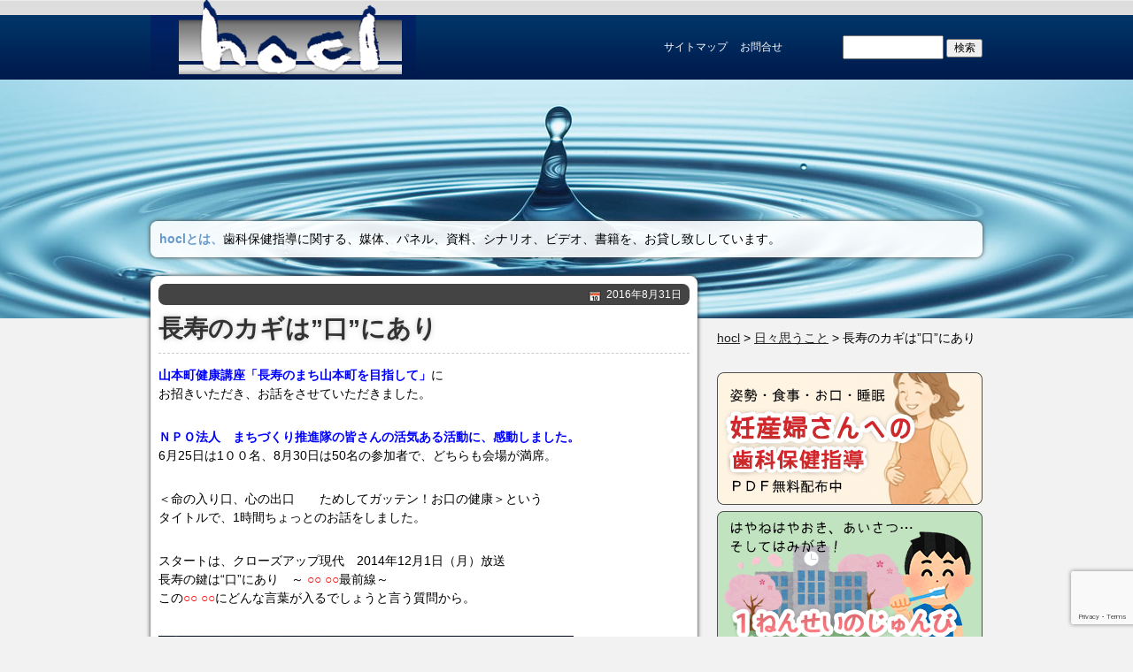

--- FILE ---
content_type: text/html; charset=UTF-8
request_url: http://www.hocl.jp/daily/%E9%95%B7%E5%AF%BF%E3%81%AE%E3%82%AB%E3%82%AE%E3%81%AF%E5%8F%A3%E3%81%AB%E3%81%82%E3%82%8A/
body_size: 62329
content:
<?xml version="1.0" encoding="UTF-8"?>
<!DOCTYPE html PUBLIC "-//W3C//DTD XHTML 1.0 Transitional//EN" "http://www.w3.org/TR/xhtml1/DTD/xhtml1-transitional.dtd">
<html xmlns="http://www.w3.org/1999/xhtml" xml:lang="ja" lang="ja">
<head>
<meta charset="UTF-8" />
<meta http-equiv="content-script-type" content="text/javascript" />
<meta http-equiv="Content-Style-Type" content="text/css"> 
<title>長寿のカギは”口”にあり | hocl</title>
<link rel="profile" href="http://gmpg.org/xfn/11" />
<link rel="stylesheet" type="text/css" media="all" href="http://www.hocl.jp/wp-content/themes/kopel/style.css" />
<link rel="pingback" href="http://www.hocl.jp/xmlrpc.php" />
<meta name='robots' content='max-image-preview:large' />
	<style>img:is([sizes="auto" i], [sizes^="auto," i]) { contain-intrinsic-size: 3000px 1500px }</style>
	<link rel="alternate" type="application/rss+xml" title="hocl &raquo; フィード" href="http://www.hocl.jp/feed/" />
<link rel="alternate" type="application/rss+xml" title="hocl &raquo; コメントフィード" href="http://www.hocl.jp/comments/feed/" />
<script type="text/javascript">
/* <![CDATA[ */
window._wpemojiSettings = {"baseUrl":"https:\/\/s.w.org\/images\/core\/emoji\/16.0.1\/72x72\/","ext":".png","svgUrl":"https:\/\/s.w.org\/images\/core\/emoji\/16.0.1\/svg\/","svgExt":".svg","source":{"concatemoji":"http:\/\/www.hocl.jp\/wp-includes\/js\/wp-emoji-release.min.js?ver=6.8.3"}};
/*! This file is auto-generated */
!function(s,n){var o,i,e;function c(e){try{var t={supportTests:e,timestamp:(new Date).valueOf()};sessionStorage.setItem(o,JSON.stringify(t))}catch(e){}}function p(e,t,n){e.clearRect(0,0,e.canvas.width,e.canvas.height),e.fillText(t,0,0);var t=new Uint32Array(e.getImageData(0,0,e.canvas.width,e.canvas.height).data),a=(e.clearRect(0,0,e.canvas.width,e.canvas.height),e.fillText(n,0,0),new Uint32Array(e.getImageData(0,0,e.canvas.width,e.canvas.height).data));return t.every(function(e,t){return e===a[t]})}function u(e,t){e.clearRect(0,0,e.canvas.width,e.canvas.height),e.fillText(t,0,0);for(var n=e.getImageData(16,16,1,1),a=0;a<n.data.length;a++)if(0!==n.data[a])return!1;return!0}function f(e,t,n,a){switch(t){case"flag":return n(e,"\ud83c\udff3\ufe0f\u200d\u26a7\ufe0f","\ud83c\udff3\ufe0f\u200b\u26a7\ufe0f")?!1:!n(e,"\ud83c\udde8\ud83c\uddf6","\ud83c\udde8\u200b\ud83c\uddf6")&&!n(e,"\ud83c\udff4\udb40\udc67\udb40\udc62\udb40\udc65\udb40\udc6e\udb40\udc67\udb40\udc7f","\ud83c\udff4\u200b\udb40\udc67\u200b\udb40\udc62\u200b\udb40\udc65\u200b\udb40\udc6e\u200b\udb40\udc67\u200b\udb40\udc7f");case"emoji":return!a(e,"\ud83e\udedf")}return!1}function g(e,t,n,a){var r="undefined"!=typeof WorkerGlobalScope&&self instanceof WorkerGlobalScope?new OffscreenCanvas(300,150):s.createElement("canvas"),o=r.getContext("2d",{willReadFrequently:!0}),i=(o.textBaseline="top",o.font="600 32px Arial",{});return e.forEach(function(e){i[e]=t(o,e,n,a)}),i}function t(e){var t=s.createElement("script");t.src=e,t.defer=!0,s.head.appendChild(t)}"undefined"!=typeof Promise&&(o="wpEmojiSettingsSupports",i=["flag","emoji"],n.supports={everything:!0,everythingExceptFlag:!0},e=new Promise(function(e){s.addEventListener("DOMContentLoaded",e,{once:!0})}),new Promise(function(t){var n=function(){try{var e=JSON.parse(sessionStorage.getItem(o));if("object"==typeof e&&"number"==typeof e.timestamp&&(new Date).valueOf()<e.timestamp+604800&&"object"==typeof e.supportTests)return e.supportTests}catch(e){}return null}();if(!n){if("undefined"!=typeof Worker&&"undefined"!=typeof OffscreenCanvas&&"undefined"!=typeof URL&&URL.createObjectURL&&"undefined"!=typeof Blob)try{var e="postMessage("+g.toString()+"("+[JSON.stringify(i),f.toString(),p.toString(),u.toString()].join(",")+"));",a=new Blob([e],{type:"text/javascript"}),r=new Worker(URL.createObjectURL(a),{name:"wpTestEmojiSupports"});return void(r.onmessage=function(e){c(n=e.data),r.terminate(),t(n)})}catch(e){}c(n=g(i,f,p,u))}t(n)}).then(function(e){for(var t in e)n.supports[t]=e[t],n.supports.everything=n.supports.everything&&n.supports[t],"flag"!==t&&(n.supports.everythingExceptFlag=n.supports.everythingExceptFlag&&n.supports[t]);n.supports.everythingExceptFlag=n.supports.everythingExceptFlag&&!n.supports.flag,n.DOMReady=!1,n.readyCallback=function(){n.DOMReady=!0}}).then(function(){return e}).then(function(){var e;n.supports.everything||(n.readyCallback(),(e=n.source||{}).concatemoji?t(e.concatemoji):e.wpemoji&&e.twemoji&&(t(e.twemoji),t(e.wpemoji)))}))}((window,document),window._wpemojiSettings);
/* ]]> */
</script>
<style id='wp-emoji-styles-inline-css' type='text/css'>

	img.wp-smiley, img.emoji {
		display: inline !important;
		border: none !important;
		box-shadow: none !important;
		height: 1em !important;
		width: 1em !important;
		margin: 0 0.07em !important;
		vertical-align: -0.1em !important;
		background: none !important;
		padding: 0 !important;
	}
</style>
<link rel='stylesheet' id='wp-block-library-css' href='http://www.hocl.jp/wp-includes/css/dist/block-library/style.min.css?ver=6.8.3' type='text/css' media='all' />
<style id='classic-theme-styles-inline-css' type='text/css'>
/*! This file is auto-generated */
.wp-block-button__link{color:#fff;background-color:#32373c;border-radius:9999px;box-shadow:none;text-decoration:none;padding:calc(.667em + 2px) calc(1.333em + 2px);font-size:1.125em}.wp-block-file__button{background:#32373c;color:#fff;text-decoration:none}
</style>
<style id='global-styles-inline-css' type='text/css'>
:root{--wp--preset--aspect-ratio--square: 1;--wp--preset--aspect-ratio--4-3: 4/3;--wp--preset--aspect-ratio--3-4: 3/4;--wp--preset--aspect-ratio--3-2: 3/2;--wp--preset--aspect-ratio--2-3: 2/3;--wp--preset--aspect-ratio--16-9: 16/9;--wp--preset--aspect-ratio--9-16: 9/16;--wp--preset--color--black: #000000;--wp--preset--color--cyan-bluish-gray: #abb8c3;--wp--preset--color--white: #ffffff;--wp--preset--color--pale-pink: #f78da7;--wp--preset--color--vivid-red: #cf2e2e;--wp--preset--color--luminous-vivid-orange: #ff6900;--wp--preset--color--luminous-vivid-amber: #fcb900;--wp--preset--color--light-green-cyan: #7bdcb5;--wp--preset--color--vivid-green-cyan: #00d084;--wp--preset--color--pale-cyan-blue: #8ed1fc;--wp--preset--color--vivid-cyan-blue: #0693e3;--wp--preset--color--vivid-purple: #9b51e0;--wp--preset--gradient--vivid-cyan-blue-to-vivid-purple: linear-gradient(135deg,rgba(6,147,227,1) 0%,rgb(155,81,224) 100%);--wp--preset--gradient--light-green-cyan-to-vivid-green-cyan: linear-gradient(135deg,rgb(122,220,180) 0%,rgb(0,208,130) 100%);--wp--preset--gradient--luminous-vivid-amber-to-luminous-vivid-orange: linear-gradient(135deg,rgba(252,185,0,1) 0%,rgba(255,105,0,1) 100%);--wp--preset--gradient--luminous-vivid-orange-to-vivid-red: linear-gradient(135deg,rgba(255,105,0,1) 0%,rgb(207,46,46) 100%);--wp--preset--gradient--very-light-gray-to-cyan-bluish-gray: linear-gradient(135deg,rgb(238,238,238) 0%,rgb(169,184,195) 100%);--wp--preset--gradient--cool-to-warm-spectrum: linear-gradient(135deg,rgb(74,234,220) 0%,rgb(151,120,209) 20%,rgb(207,42,186) 40%,rgb(238,44,130) 60%,rgb(251,105,98) 80%,rgb(254,248,76) 100%);--wp--preset--gradient--blush-light-purple: linear-gradient(135deg,rgb(255,206,236) 0%,rgb(152,150,240) 100%);--wp--preset--gradient--blush-bordeaux: linear-gradient(135deg,rgb(254,205,165) 0%,rgb(254,45,45) 50%,rgb(107,0,62) 100%);--wp--preset--gradient--luminous-dusk: linear-gradient(135deg,rgb(255,203,112) 0%,rgb(199,81,192) 50%,rgb(65,88,208) 100%);--wp--preset--gradient--pale-ocean: linear-gradient(135deg,rgb(255,245,203) 0%,rgb(182,227,212) 50%,rgb(51,167,181) 100%);--wp--preset--gradient--electric-grass: linear-gradient(135deg,rgb(202,248,128) 0%,rgb(113,206,126) 100%);--wp--preset--gradient--midnight: linear-gradient(135deg,rgb(2,3,129) 0%,rgb(40,116,252) 100%);--wp--preset--font-size--small: 13px;--wp--preset--font-size--medium: 20px;--wp--preset--font-size--large: 36px;--wp--preset--font-size--x-large: 42px;--wp--preset--spacing--20: 0.44rem;--wp--preset--spacing--30: 0.67rem;--wp--preset--spacing--40: 1rem;--wp--preset--spacing--50: 1.5rem;--wp--preset--spacing--60: 2.25rem;--wp--preset--spacing--70: 3.38rem;--wp--preset--spacing--80: 5.06rem;--wp--preset--shadow--natural: 6px 6px 9px rgba(0, 0, 0, 0.2);--wp--preset--shadow--deep: 12px 12px 50px rgba(0, 0, 0, 0.4);--wp--preset--shadow--sharp: 6px 6px 0px rgba(0, 0, 0, 0.2);--wp--preset--shadow--outlined: 6px 6px 0px -3px rgba(255, 255, 255, 1), 6px 6px rgba(0, 0, 0, 1);--wp--preset--shadow--crisp: 6px 6px 0px rgba(0, 0, 0, 1);}:where(.is-layout-flex){gap: 0.5em;}:where(.is-layout-grid){gap: 0.5em;}body .is-layout-flex{display: flex;}.is-layout-flex{flex-wrap: wrap;align-items: center;}.is-layout-flex > :is(*, div){margin: 0;}body .is-layout-grid{display: grid;}.is-layout-grid > :is(*, div){margin: 0;}:where(.wp-block-columns.is-layout-flex){gap: 2em;}:where(.wp-block-columns.is-layout-grid){gap: 2em;}:where(.wp-block-post-template.is-layout-flex){gap: 1.25em;}:where(.wp-block-post-template.is-layout-grid){gap: 1.25em;}.has-black-color{color: var(--wp--preset--color--black) !important;}.has-cyan-bluish-gray-color{color: var(--wp--preset--color--cyan-bluish-gray) !important;}.has-white-color{color: var(--wp--preset--color--white) !important;}.has-pale-pink-color{color: var(--wp--preset--color--pale-pink) !important;}.has-vivid-red-color{color: var(--wp--preset--color--vivid-red) !important;}.has-luminous-vivid-orange-color{color: var(--wp--preset--color--luminous-vivid-orange) !important;}.has-luminous-vivid-amber-color{color: var(--wp--preset--color--luminous-vivid-amber) !important;}.has-light-green-cyan-color{color: var(--wp--preset--color--light-green-cyan) !important;}.has-vivid-green-cyan-color{color: var(--wp--preset--color--vivid-green-cyan) !important;}.has-pale-cyan-blue-color{color: var(--wp--preset--color--pale-cyan-blue) !important;}.has-vivid-cyan-blue-color{color: var(--wp--preset--color--vivid-cyan-blue) !important;}.has-vivid-purple-color{color: var(--wp--preset--color--vivid-purple) !important;}.has-black-background-color{background-color: var(--wp--preset--color--black) !important;}.has-cyan-bluish-gray-background-color{background-color: var(--wp--preset--color--cyan-bluish-gray) !important;}.has-white-background-color{background-color: var(--wp--preset--color--white) !important;}.has-pale-pink-background-color{background-color: var(--wp--preset--color--pale-pink) !important;}.has-vivid-red-background-color{background-color: var(--wp--preset--color--vivid-red) !important;}.has-luminous-vivid-orange-background-color{background-color: var(--wp--preset--color--luminous-vivid-orange) !important;}.has-luminous-vivid-amber-background-color{background-color: var(--wp--preset--color--luminous-vivid-amber) !important;}.has-light-green-cyan-background-color{background-color: var(--wp--preset--color--light-green-cyan) !important;}.has-vivid-green-cyan-background-color{background-color: var(--wp--preset--color--vivid-green-cyan) !important;}.has-pale-cyan-blue-background-color{background-color: var(--wp--preset--color--pale-cyan-blue) !important;}.has-vivid-cyan-blue-background-color{background-color: var(--wp--preset--color--vivid-cyan-blue) !important;}.has-vivid-purple-background-color{background-color: var(--wp--preset--color--vivid-purple) !important;}.has-black-border-color{border-color: var(--wp--preset--color--black) !important;}.has-cyan-bluish-gray-border-color{border-color: var(--wp--preset--color--cyan-bluish-gray) !important;}.has-white-border-color{border-color: var(--wp--preset--color--white) !important;}.has-pale-pink-border-color{border-color: var(--wp--preset--color--pale-pink) !important;}.has-vivid-red-border-color{border-color: var(--wp--preset--color--vivid-red) !important;}.has-luminous-vivid-orange-border-color{border-color: var(--wp--preset--color--luminous-vivid-orange) !important;}.has-luminous-vivid-amber-border-color{border-color: var(--wp--preset--color--luminous-vivid-amber) !important;}.has-light-green-cyan-border-color{border-color: var(--wp--preset--color--light-green-cyan) !important;}.has-vivid-green-cyan-border-color{border-color: var(--wp--preset--color--vivid-green-cyan) !important;}.has-pale-cyan-blue-border-color{border-color: var(--wp--preset--color--pale-cyan-blue) !important;}.has-vivid-cyan-blue-border-color{border-color: var(--wp--preset--color--vivid-cyan-blue) !important;}.has-vivid-purple-border-color{border-color: var(--wp--preset--color--vivid-purple) !important;}.has-vivid-cyan-blue-to-vivid-purple-gradient-background{background: var(--wp--preset--gradient--vivid-cyan-blue-to-vivid-purple) !important;}.has-light-green-cyan-to-vivid-green-cyan-gradient-background{background: var(--wp--preset--gradient--light-green-cyan-to-vivid-green-cyan) !important;}.has-luminous-vivid-amber-to-luminous-vivid-orange-gradient-background{background: var(--wp--preset--gradient--luminous-vivid-amber-to-luminous-vivid-orange) !important;}.has-luminous-vivid-orange-to-vivid-red-gradient-background{background: var(--wp--preset--gradient--luminous-vivid-orange-to-vivid-red) !important;}.has-very-light-gray-to-cyan-bluish-gray-gradient-background{background: var(--wp--preset--gradient--very-light-gray-to-cyan-bluish-gray) !important;}.has-cool-to-warm-spectrum-gradient-background{background: var(--wp--preset--gradient--cool-to-warm-spectrum) !important;}.has-blush-light-purple-gradient-background{background: var(--wp--preset--gradient--blush-light-purple) !important;}.has-blush-bordeaux-gradient-background{background: var(--wp--preset--gradient--blush-bordeaux) !important;}.has-luminous-dusk-gradient-background{background: var(--wp--preset--gradient--luminous-dusk) !important;}.has-pale-ocean-gradient-background{background: var(--wp--preset--gradient--pale-ocean) !important;}.has-electric-grass-gradient-background{background: var(--wp--preset--gradient--electric-grass) !important;}.has-midnight-gradient-background{background: var(--wp--preset--gradient--midnight) !important;}.has-small-font-size{font-size: var(--wp--preset--font-size--small) !important;}.has-medium-font-size{font-size: var(--wp--preset--font-size--medium) !important;}.has-large-font-size{font-size: var(--wp--preset--font-size--large) !important;}.has-x-large-font-size{font-size: var(--wp--preset--font-size--x-large) !important;}
:where(.wp-block-post-template.is-layout-flex){gap: 1.25em;}:where(.wp-block-post-template.is-layout-grid){gap: 1.25em;}
:where(.wp-block-columns.is-layout-flex){gap: 2em;}:where(.wp-block-columns.is-layout-grid){gap: 2em;}
:root :where(.wp-block-pullquote){font-size: 1.5em;line-height: 1.6;}
</style>
<link rel='stylesheet' id='contact-form-7-css' href='http://www.hocl.jp/wp-content/plugins/contact-form-7/includes/css/styles.css?ver=6.1.3' type='text/css' media='all' />
<link rel='stylesheet' id='sidebar-login-css' href='http://www.hocl.jp/wp-content/plugins/sidebar-login/build/sidebar-login.css?ver=1609808597' type='text/css' media='all' />
<link rel='stylesheet' id='dashicons-css' href='http://www.hocl.jp/wp-includes/css/dashicons.min.css?ver=6.8.3' type='text/css' media='all' />
<link rel='stylesheet' id='my-calendar-lists-css' href='http://www.hocl.jp/wp-content/plugins/my-calendar/css/list-presets.css?ver=3.6.15' type='text/css' media='all' />
<link rel='stylesheet' id='my-calendar-reset-css' href='http://www.hocl.jp/wp-content/plugins/my-calendar/css/reset.css?ver=3.6.15' type='text/css' media='all' />
<link rel='stylesheet' id='my-calendar-style-css' href='http://www.hocl.jp/wp-content/plugins/my-calendar/styles/my-calendar.css?ver=3.6.15-my-calendar-css' type='text/css' media='all' />
<style id='my-calendar-style-inline-css' type='text/css'>

/* Styles by My Calendar - Joe Dolson https://www.joedolson.com/ */

.mc-main, .mc-event, .my-calendar-modal, .my-calendar-modal-overlay, .mc-event-list {--primary-dark: #313233; --primary-light: #fff; --secondary-light: #fff; --secondary-dark: #000; --highlight-dark: #666; --highlight-light: #efefef; --close-button: #b32d2e; --search-highlight-bg: #f5e6ab; --navbar-background: transparent; --nav-button-bg: #fff; --nav-button-color: #313233; --nav-button-border: #313233; --nav-input-border: #313233; --nav-input-background: #fff; --nav-input-color: #313233; --grid-cell-border: #0000001f; --grid-header-border: #313233; --grid-header-color: #313233; --grid-weekend-color: #313233; --grid-header-bg: transparent; --grid-weekend-bg: transparent; --grid-cell-background: transparent; --current-day-border: #313233; --current-day-color: #313233; --current-day-bg: transparent; --date-has-events-bg: #313233; --date-has-events-color: #f6f7f7; --calendar-heading: clamp( 1.125rem, 24px, 2.5rem ); --event-title: clamp( 1.25rem, 24px, 2.5rem ); --grid-date: 16px; --grid-date-heading: clamp( .75rem, 16px, 1.5rem ); --modal-title: 1.5rem; --navigation-controls: clamp( .75rem, 16px, 1.5rem ); --card-heading: 1.125rem; --list-date: 1.25rem; --author-card: clamp( .75rem, 14px, 1.5rem); --single-event-title: clamp( 1.25rem, 24px, 2.5rem ); --mini-time-text: clamp( .75rem, 14px 1.25rem ); --list-event-date: 1.25rem; --list-event-title: 1.2rem; --grid-max-width: 1260px; --list-preset-border-color: #000000; --list-preset-stripe-background: rgba( 0,0,0,.04 ); --list-preset-date-badge-background: #000; --list-preset-date-badge-color: #fff; --list-preset-background: transparent; }
</style>
<script type="text/javascript" src="http://www.hocl.jp/wp-includes/js/jquery/jquery.min.js?ver=3.7.1" id="jquery-core-js"></script>
<script type="text/javascript" src="http://www.hocl.jp/wp-includes/js/jquery/jquery-migrate.min.js?ver=3.4.1" id="jquery-migrate-js"></script>
<script type="text/javascript" src="http://www.hocl.jp/wp-content/plugins/wp-lightpop/js/jquery.lightpop-0.8.5.1.min.js?ver=0.8.5.1" id="jquery.lightpop-js"></script>
<link rel="https://api.w.org/" href="http://www.hocl.jp/wp-json/" /><link rel="alternate" title="JSON" type="application/json" href="http://www.hocl.jp/wp-json/wp/v2/posts/7636" /><link rel="canonical" href="http://www.hocl.jp/daily/%e9%95%b7%e5%af%bf%e3%81%ae%e3%82%ab%e3%82%ae%e3%81%af%e5%8f%a3%e3%81%ab%e3%81%82%e3%82%8a/" />
<link rel='shortlink' href='http://www.hocl.jp/?p=7636' />
<link rel="alternate" title="oEmbed (JSON)" type="application/json+oembed" href="http://www.hocl.jp/wp-json/oembed/1.0/embed?url=http%3A%2F%2Fwww.hocl.jp%2Fdaily%2F%25e9%2595%25b7%25e5%25af%25bf%25e3%2581%25ae%25e3%2582%25ab%25e3%2582%25ae%25e3%2581%25af%25e5%258f%25a3%25e3%2581%25ab%25e3%2581%2582%25e3%2582%258a%2F" />
<link rel="alternate" title="oEmbed (XML)" type="text/xml+oembed" href="http://www.hocl.jp/wp-json/oembed/1.0/embed?url=http%3A%2F%2Fwww.hocl.jp%2Fdaily%2F%25e9%2595%25b7%25e5%25af%25bf%25e3%2581%25ae%25e3%2582%25ab%25e3%2582%25ae%25e3%2581%25af%25e5%258f%25a3%25e3%2581%25ab%25e3%2581%2582%25e3%2582%258a%2F&#038;format=xml" />
<style type="text/css">
body{background-position: 0 360px;}
#page{background: url(http://www.hocl.jp/wp-content/themes/kopel/images/headers/sunset.jpg) center 60px no-repeat;}
#description{color: #ffffff}
</style>
<style type="text/css" id="custom-background-css">
body.custom-background { background-color: #f2f2f2; background-image: url("http://www.hocl.jp/wp-content/uploads/2011/03/bg_body.jpg"); background-position: left top; background-size: auto; background-repeat: repeat-x; background-attachment: scroll; }
</style>
	<script type="text/javascript">//<![CDATA[
var lightpop={options:{ imageLoading:'http://www.hocl.jp/wp-content/plugins/wp-lightpop/images/lightpop-ico-loading.gif',imageBtnPrev:'http://www.hocl.jp/wp-content/plugins/wp-lightpop/images/lightpop-btn-prev.gif',imageBtnNext:'http://www.hocl.jp/wp-content/plugins/wp-lightpop/images/lightpop-btn-next.gif',imageBtnClose:'http://www.hocl.jp/wp-content/plugins/wp-lightpop/images/lightpop-btn-close.gif',imageBlank:'http://www.hocl.jp/wp-content/plugins/wp-lightpop/images/lightpop-blank.gif',flvplayer:'http://www.hocl.jp/wp-content/plugins/wp-lightpop/swf/mediaplayer.swf',contentFrameType:'border',iconAdd:false,Image:{enabled:true,size:new Array(0,0)},Video:{enabled:true},Contents:{enabled:true,iframeEnabled:false},YouTube:{enabled:true},Metacafe:{enabled:true},LiveLeak:{enabled:true},GoogleVideo:{enabled:true},Dailymotion:{enabled:true},superdeluxe:{enabled:true},nicovideo:{enabled:true}},start:function(){}};
//]]></script>


</head>

<body class="wp-singular post-template-default single single-post postid-7636 single-format-standard custom-background wp-theme-kopel">
<noscript><p class="noscript">このサイトはjavascriptの使用を前提として作られています。<br />javascriptがoffの場合、一部ご利用いただけないコンテンツがあります。</p></noscript>
<div id="page" class="hfeed">
	<div id="header" class="png_bg">
  	<div class="shell">
      <div id="masthead" class="wrap">
                        <div id="site-title" class="headerHight">
            <a href="http://www.hocl.jp/" title="hocl" rel="home"><img src="http://www.hocl.jp/wp-content/uploads/2011/03/logo.png" alt="hocl" class="png_bg" /></a>
        </div><!-- #site-title -->
        <div id="site-description" class="headerHight">
        		<div id="head_menu_container">
  <div id="head_search" class="widget_search"><form role="search" method="get" id="searchform" class="searchform" action="http://www.hocl.jp/">
				<div>
					<label class="screen-reader-text" for="s">検索:</label>
					<input type="text" value="" name="s" id="s" />
					<input type="submit" id="searchsubmit" value="検索" />
				</div>
			</form></div>
	<ul id="menu-header" class="menu"><li id="menu-item-444" class="menu-item menu-item-type-post_type menu-item-object-page menu-item-444"><a href="http://www.hocl.jp/site-map/">サイトマップ</a></li>
<li id="menu-item-445" class="menu-item menu-item-type-post_type menu-item-object-page menu-item-445"><a href="http://www.hocl.jp/inquiry/">お問合せ</a></li>
</ul>  </div>
        </div><!-- #head-description -->
      </div><!-- #masthead -->
  		      <div id="globalNavi" role="navigation" class="rad shadow dark wrap">
        <strong>hoclとは、</strong><span>歯科衛生士という職業の素晴らしさを共有し、その認知向上を皆さんと 一緒に考えていく場所です。</span>
      </div><!-- #access -->
    </div>
	</div><!-- #header -->

	<div id="main">

		<div id="container" class="wrap shell">
			<div id="content" role="main" class="rad shadow">


				<div id="post-7636" class="post-7636 post type-post status-publish format-standard hentry category-daily">
					<div class="entry-meta rad dark">
						<span class="icon iDate"><a href="http://www.hocl.jp/daily/%e9%95%b7%e5%af%bf%e3%81%ae%e3%82%ab%e3%82%ae%e3%81%af%e5%8f%a3%e3%81%ab%e3%81%82%e3%82%8a/" title="12:25 AM" rel="bookmark">2016年8月31日</a></span>					</div><!-- .entry-meta -->
          
					<h1 class="entry-title">長寿のカギは”口”にあり</h1>          					<div class="entry-content">
        							<p><span style="color: #0000ff;"><strong>山本町健康講座「長寿のまち山本町を目指して」</strong></span>に<br />お招きいただき、お話をさせていただきました。</p>
<p><span style="color: #0000ff;"><strong>ＮＰＯ法人　まちづくり推進隊の皆さんの活気ある活動に、感動しました。</strong></span><br />6月25日は1００名、8月30日は50名の参加者で、どちらも会場が満席。</p>
<p>＜命の入り口、心の出口　　ためしてガッテン！お口の健康＞という<br />タイトルで、1時間ちょっとのお話をしました。</p>
<p>スタートは、クローズアップ現代　2014年12月1日（月）放送<br />長寿の鍵は“口”にあり　～<span style="color: #ff0000;"> ○○ ○○</span>最前線～<br />この<span style="color: #ff0000;">○○ ○○</span>にどんな言葉が入るでしょうと言う質問から。</p>
<p><a title="国谷裕子" href="http://www.hocl.jp/daily/%e9%95%b7%e5%af%bf%e3%81%ae%e3%82%ab%e3%82%ae%e3%81%af%e5%8f%a3%e3%81%ab%e3%81%82%e3%82%8a/attachment/%e5%9b%bd%e8%b0%b7%e8%a3%95%e5%ad%90/" rel="attachment wp-att-7637"><img fetchpriority="high" decoding="async" class="wp-image-7637 alignleft" src="http://www.hocl.jp/wp-content/uploads/2016/08/304854d9fdc8d733f20930af9860be17-600x338.jpg" alt="国谷裕子" width="469" height="264" srcset="http://www.hocl.jp/wp-content/uploads/2016/08/304854d9fdc8d733f20930af9860be17-600x338.jpg 600w, http://www.hocl.jp/wp-content/uploads/2016/08/304854d9fdc8d733f20930af9860be17-768x432.jpg 768w, http://www.hocl.jp/wp-content/uploads/2016/08/304854d9fdc8d733f20930af9860be17.jpg 1024w" sizes="(max-width: 469px) 100vw, 469px" /></a></p>
<p>&nbsp;</p>
<p>&nbsp;</p>
<p>&nbsp;</p>
<p>&nbsp;</p>
<p>&nbsp;</p>
<p>&nbsp;</p>
<p>&nbsp;</p>
<p>答えは<span style="color: #ff0000;"><span style="color: #000000;">、</span>～ 口腔 ケア最前線～</span></p>
<p>次の質問は、“毎日、歯を磨く”、“口の中を清潔に保つ”こうした<br />基本的な口のケアが、　<strong><span style="color: #ff0000;">○○</span></strong>病、<strong><span style="color: #ff0000;">○○</span></strong>病、<span style="color: #ff0000;">○○○○</span>、さらには<strong><span style="color: #ff0000;">○○</span></strong>症など<br />全身の疾病に深く関係している ことが、最新の研究で明らかになってきた。</p>
<p>その答えは<strong><span style="color: #ff0000;">糖尿病、腎臓病、心筋梗塞、さらには認知症</span></strong></p>
<p>そして、土屋さんと言う患者さんの体験を紹介しました。<br /><strong><span style="color: #ff0000;">「歯ぐらいって安易な気持ちが、心臓まで悪くなるとは、<br />　ちょっとそこまで想像できませんでした。」</span></strong></p>
<p>緊急入院した土屋さんに、内科で抗生物質による治療が始まりました。<br /> その上で、心臓の手術の前にまず行われたのが、<br />細菌が増える原因となっている歯の治療でした。<b><br /> </b><strong><span style="color: #ff0000;">「</span><span style="color: #ff0000;">虫歯とか歯周病が残ってると、結局また、<br />感染性心内膜炎をもう１回起こすリスクが高くなります。」</span></strong></p>
<p>糖尿病の患者のうち、歯周病を患っている人は<br />血糖値が明らかに高い事が分かりました。<br />その原因は、歯周病菌が体内に入ると免疫反応に<br />よってサイトカインという物質が生まれ、血糖値を<br />下げるインスリンの働きを弱めるからだと考えられ<br />ています。<br /><span style="color: #ff0000;"><strong>糖尿病と歯周病の両方を患っている患者に対して</strong></span><br /><span style="color: #ff0000;"><strong>歯周病の治療も行った結果、血糖値がより下がった</strong></span><br />という報告もされています。</p>
<p>続いてＹｏｕ　Ｔｕｂｅ　の、歯垢画像を見てもらい<br />皆さんで歯磨きをしました。</p>
<p>透明コップで、歯ブラシを洗いながら実施するブラッシングは<br />インパクトがあります。</p>
<p>最後は、<span style="color: #ff0000;"><strong>あ・い・う・べ　体操</strong></span>で、舌力をアップし<br />全員で<span style="color: #ff0000;"><strong>＜ふるさと＞の大合唱</strong></span>！！</p>
<p>こちらが元気をいただく研修会でした。</p>
<p>山本町の皆さん、ありがとうございました。</p>
											</div><!-- .entry-content -->


					<div class="entry-utility">
						<span class="icon iFolder"><a href="http://www.hocl.jp/category/daily/" rel="category tag">日々思うこと</a></span><span class="icon iLink"><a href="http://www.hocl.jp/daily/%e9%95%b7%e5%af%bf%e3%81%ae%e3%82%ab%e3%82%ae%e3%81%af%e5%8f%a3%e3%81%ab%e3%81%82%e3%82%8a/" title="長寿のカギは”口”にあり へのパーマリンク" rel="bookmark">この記事のURL</a></span>											</div><!-- .entry-utility -->
            				</div><!-- #post-## -->

				<div id="nav-below" class="navigation">
        	          <div id="before_after" class="nav-content">
          	<h4 class="nav-title">前後の記事</h4>
            <ul class="nav-body">
            <a href="http://www.hocl.jp/daily/%e6%86%b2%e6%b3%95%e3%81%ab%e3%81%a4%e3%81%84%e3%81%a6%e6%a0%b9%e6%9c%ac%e5%8d%9a%e6%84%9b%e5%85%88%e7%94%9f%e3%81%ae%e3%81%8a%e8%a9%b1%e3%82%92%e8%81%9e%e3%81%93%e3%81%86%ef%bc%81/" rel="prev"><li class="meta-nav">&larr; 憲法について根本博愛先生のお話を聞こう！</li></a>            <a href="http://www.hocl.jp/daily/%e6%ad%af%e7%a7%91%e8%a1%9b%e7%94%9f%e5%a3%ab%e3%81%ab%e3%81%aa%e3%81%a3%e3%81%a6%e3%82%88%e3%81%8b%e3%81%a3%e3%81%9f/" rel="next"><li class="meta-nav">歯科衛生士になってよかった &rarr;</li></a>            </ul>
          </div><!-- .before_after -->
				</div><!-- #nav-below -->

			</div><!-- #content -->

<div id="sidebar">
  <ul id="primary" class="widget-area" role="complementary">
    <li id="bcn_widget-2" class="widget-container widget_breadcrumb_navxt"><!-- Breadcrumb NavXT 7.4.1 -->
<span property="itemListElement" typeof="ListItem"><a property="item" typeof="WebPage" title="hoclへ移動する" href="http://www.hocl.jp" class="home" ><span property="name">hocl</span></a><meta property="position" content="1"></span> &gt; <span property="itemListElement" typeof="ListItem"><a property="item" typeof="WebPage" title="Go to the 日々思うこと カテゴリー archives." href="http://www.hocl.jp/category/daily/" class="taxonomy category" ><span property="name">日々思うこと</span></a><meta property="position" content="2"></span> &gt; <span property="itemListElement" typeof="ListItem"><span property="name" class="post post-post current-item">長寿のカギは”口”にあり</span><meta property="url" content="http://www.hocl.jp/daily/%e9%95%b7%e5%af%bf%e3%81%ae%e3%82%ab%e3%82%ae%e3%81%af%e5%8f%a3%e3%81%ab%e3%81%82%e3%82%8a/"><meta property="position" content="3"></span></li><li id="linkcat-4" class="widget-container widget_links"><!--バナー-->
	<ul class='xoxo blogroll'>
<li><a href="http://www.hocl.jp/file/%e5%a6%8a%e7%94%a3%e5%a9%a6%e3%81%95%e3%82%93%e3%81%b8%e3%81%ae%e6%ad%af%e7%a7%91%e4%bf%9d%e5%81%a5%e6%8c%87%e5%b0%8e-1-2/" title="妊産婦さんへの歯科保健指導無料配布中"><img src="http://www.hocl.jp/wp-content/uploads/contents/banner09.png" alt="[00] 妊産婦さんへの歯科保健指導無料配布" title="妊産婦さんへの歯科保健指導無料配布中" /></a></li>
<li><a href="http://www.hocl.jp/file/%ef%bc%91%e3%81%ad%e3%82%93%e3%81%9b%e3%81%84%e3%81%ae%e3%81%98%e3%82%85%e3%82%93%e3%81%b3%ef%bc%81/" title="歯も、からだも健やかであるために"><img src="http://www.hocl.jp/wp-content/uploads/contents/banner10.png" alt="[00] １ねんせいのじゅんび" title="歯も、からだも健やかであるために" /></a></li>
<li><a href="http://www.hocl.jp/book_information/" title="論文が書籍化されました" target="_top"><img src="http://www.hocl.jp/wp-content/uploads/contents/banner07.png" alt="[01]書籍『ナイチンゲールにおける看護思想の基礎的視座』のお申込み" title="論文が書籍化されました" /></a></li>
<li><a href="http://www.hocl.jp/file/kenko-seikatsu/"><img src="http://www.hocl.jp/wp-content/uploads/contents/banner07.jpg" alt="[03]「歯がとっても大切！」健口（けんこう）生活のすすめ" /></a></li>
<li><a href="http://www.hocl.jp/filetype/pamphlet/" title="歯科衛生士の講演・講習のための資料として"><img src="http://www.hocl.jp/wp-content/uploads/contents/banner05.jpg" alt="[03]「講習、講演に使える資料がほしい！」歯科衛生士のためのパンフレット" title="歯科衛生士の講演・講習のための資料として" /></a></li>
<li><a href="http://www.hocl.jp/file/%E3%81%84%E3%82%8D%E6%AD%AF%E3%82%AB%E3%83%AB%E3%82%BF/" title="印刷してすぐ使えるいろ歯かるた"><img src="http://www.hocl.jp/wp-content/uploads/contents/bnr_karuta.jpg" alt="[04]いろ歯かるたダウンロードサービス" title="印刷してすぐ使えるいろ歯かるた" /></a></li>
<li><a href="http://www.hocl.jp/category/nightingale/"><img src="http://www.hocl.jp/wp-content/uploads/contents/banner06.jpg" alt="ナイチンゲールコーナー" /></a></li>

	</ul>
</li>
		<li id="text-3" class="widget-container widget_text"><!--今月のはみがきカレンダー-->			<div class="textwidget"><div class="quickFlip">
    <div class="quickFlipPanel">
        <p class="quickFlipCta iFiles iDwn tCenter" style=" margin: 0;"><img src="http://www.hocl.jp/wp-content/themes/kopel/images/bnr_calendar01.jpg" alt="はみがきカレンダー" width="300" height="180"><a href="javascript:void(0);">ダウンロードする（無料）</a></p>
    </div>

    <div class="quickFlipPanel">
    	<p class="quickFlipCta" style="margin: 0;"><img src="http://www.hocl.jp/wp-content/themes/kopel/images/bnr_calendar_mini.jpg" alt="今月のカレンダー" width="300" height="75"></p>
        <p style="margin: 0;">12ヶ月のカレンダーを配布中です。カレンダーはPDF形式で配布しております。またJPEG形式でサンプルをご覧いただけます。</p>
        <ul>
          <li class="iFiles iImg"><a href="http://www.hocl.jp/wp-content/themes/kopel/images/sample_calendar01.jpg">今月号のサンプル（jpg）</a></li>
          <li class="iFiles iPdf"><a href="http://www.hocl.jp/file/calendar/">ダウンロードはコチラ</a></li>
        </ul>
  </div>
</div></div>
		</li>
		<li id="nav_menu-2" class="widget-container widget_nav_menu"><div class="menu-global-container"><ul id="menu-global" class="menu"><li id="menu-item-341" class="menu-item menu-item-type-post_type menu-item-object-page current-menu-item page_item page-item-2 current_page_item menu-item-341"><a href="http://www.hocl.jp/">hoclについて</a></li>
<li id="menu-item-340" class="menu-item menu-item-type-post_type menu-item-object-page menu-item-340"><a href="http://www.hocl.jp/profile/">プロフィール</a></li>
<li id="menu-item-337" class="menu-item menu-item-type-post_type menu-item-object-page menu-item-337"><a href="http://www.hocl.jp/kamekameclub/">かめかめ倶楽部について</a></li>
<li id="menu-item-338" class="menu-item menu-item-type-post_type menu-item-object-page menu-item-338"><a href="http://www.hocl.jp/karuta/">いろ歯かるた</a></li>
<li id="menu-item-473" class="menu-item menu-item-type-post_type menu-item-object-page menu-item-473"><a href="http://www.hocl.jp/tureduregusa/">歯科衛生士 徒然草</a></li>
<li id="menu-item-2321" class="menu-item menu-item-type-post_type menu-item-object-page menu-item-2321"><a href="http://www.hocl.jp/links/">お世話になっています</a></li>
</ul></div></li>
  </ul><!-- #primary .widget-area -->

	<ul id="secondary" class="widget-area" role="complementary">
	<li id="kpl_randompostimage-3" class="widget-container widget_kpl_randompostimage">
<h3 class="widget-title"><span>フォトギャラリー</span></h3>
<div id="randomImage" class="widget-body">
<p class="rndImg_comment">ブログ記事からオススメの写真をピックアップしています！</p>
<ul>
<li><a href="http://www.hocl.jp/daily/%e3%81%b2%e3%81%8b%e3%82%8a%e5%8d%94%e4%bc%9a%e3%81%ae%e7%9b%b8%e8%ab%87%e5%93%a1%e3%81%a8%e3%81%97%e3%81%a6%e5%9c%a8%e5%ae%85%e8%a8%aa%e5%95%8f/"><img src="http://www.hocl.jp/wp-content/uploads/2017/07/DSC00429-533x400.jpg" width="240" height="180" alt="DSC00429"></a><h5 class="rndImg_title"><a href="http://www.hocl.jp/daily/%e3%81%b2%e3%81%8b%e3%82%8a%e5%8d%94%e4%bc%9a%e3%81%ae%e7%9b%b8%e8%ab%87%e5%93%a1%e3%81%a8%e3%81%97%e3%81%a6%e5%9c%a8%e5%ae%85%e8%a8%aa%e5%95%8f/">ひかり協会の相談員として在宅訪問</a></h5></li>
</div><!--#randomImage-->
</li>
<li id="recent-comments-2" class="widget-container widget_recent_comments"><h3 class="widget-title"><span>最近のコメント</span></h3><ul id="recentcomments"><li class="recentcomments"><a href="http://www.hocl.jp/file/calendar/#comment-33111">「手書き＆塗り絵で楽しく！」はみがきカレンダー</a> に <span class="comment-author-link">矢崎　倫子</span> より</li><li class="recentcomments"><a href="http://www.hocl.jp/file/calendar/#comment-33110">「手書き＆塗り絵で楽しく！」はみがきカレンダー</a> に <span class="comment-author-link">矢崎　倫子</span> より</li><li class="recentcomments"><a href="http://www.hocl.jp/file/kenko-seikatsu/#comment-33109">「歯がとっても大切！」健口（けんこう）生活のすすめ</a> に <span class="comment-author-link">近藤　ちづる</span> より</li><li class="recentcomments"><a href="http://www.hocl.jp/file/calendar/#comment-32692">「手書き＆塗り絵で楽しく！」はみがきカレンダー</a> に <span class="comment-author-link">吉川真代</span> より</li><li class="recentcomments"><a href="http://www.hocl.jp/daily/%e7%ac%ac17%e5%9b%9e%e3%83%9c%e3%82%a4%e3%82%bf%e5%8c%bb%e5%b8%ab%e7%a0%94%e7%a9%b6%e4%bc%9a%e3%81%ae%e3%81%94%e6%a1%88%e5%86%85%e3%81%af%e3%80%81%e3%81%8a%e3%81%99%e3%81%99%e3%82%81%ef%bc%81/#comment-32275">第17回ボイタ医師研究会のご案内は、おすすめ！</a> に <span class="comment-author-link">佐田　京子</span> より</li></ul></li>	</ul><!-- #secondary .widget-area -->
</div>		</div><!-- #container -->
	</div><!-- #main -->

	<div id="footer" role="contentinfo">
		<div id="colophon" class="shell wrap">



			<div id="footer-widget-area" role="complementary" class="wrap">

				<div id="first" class="widget-area">
					<ul class="xoxo">
						<li id="archives-2" class="widget-container widget_archive"><h3 class="widget-title">アーカイブ</h3>		<label class="screen-reader-text" for="archives-dropdown-2">アーカイブ</label>
		<select id="archives-dropdown-2" name="archive-dropdown">
			
			<option value="">月を選択</option>
				<option value='http://www.hocl.jp/2025/09/'> 2025年9月 &nbsp;(2)</option>
	<option value='http://www.hocl.jp/2025/04/'> 2025年4月 &nbsp;(2)</option>
	<option value='http://www.hocl.jp/2024/09/'> 2024年9月 &nbsp;(2)</option>
	<option value='http://www.hocl.jp/2022/10/'> 2022年10月 &nbsp;(1)</option>
	<option value='http://www.hocl.jp/2022/03/'> 2022年3月 &nbsp;(3)</option>
	<option value='http://www.hocl.jp/2022/02/'> 2022年2月 &nbsp;(8)</option>
	<option value='http://www.hocl.jp/2021/12/'> 2021年12月 &nbsp;(8)</option>
	<option value='http://www.hocl.jp/2021/11/'> 2021年11月 &nbsp;(5)</option>
	<option value='http://www.hocl.jp/2021/08/'> 2021年8月 &nbsp;(3)</option>
	<option value='http://www.hocl.jp/2021/05/'> 2021年5月 &nbsp;(1)</option>
	<option value='http://www.hocl.jp/2021/04/'> 2021年4月 &nbsp;(1)</option>
	<option value='http://www.hocl.jp/2021/02/'> 2021年2月 &nbsp;(2)</option>
	<option value='http://www.hocl.jp/2021/01/'> 2021年1月 &nbsp;(1)</option>
	<option value='http://www.hocl.jp/2020/11/'> 2020年11月 &nbsp;(6)</option>
	<option value='http://www.hocl.jp/2020/10/'> 2020年10月 &nbsp;(1)</option>
	<option value='http://www.hocl.jp/2020/05/'> 2020年5月 &nbsp;(1)</option>
	<option value='http://www.hocl.jp/2020/04/'> 2020年4月 &nbsp;(1)</option>
	<option value='http://www.hocl.jp/2020/03/'> 2020年3月 &nbsp;(1)</option>
	<option value='http://www.hocl.jp/2020/02/'> 2020年2月 &nbsp;(1)</option>
	<option value='http://www.hocl.jp/2020/01/'> 2020年1月 &nbsp;(2)</option>
	<option value='http://www.hocl.jp/2019/11/'> 2019年11月 &nbsp;(1)</option>
	<option value='http://www.hocl.jp/2019/10/'> 2019年10月 &nbsp;(3)</option>
	<option value='http://www.hocl.jp/2019/09/'> 2019年9月 &nbsp;(3)</option>
	<option value='http://www.hocl.jp/2019/08/'> 2019年8月 &nbsp;(4)</option>
	<option value='http://www.hocl.jp/2019/07/'> 2019年7月 &nbsp;(1)</option>
	<option value='http://www.hocl.jp/2019/05/'> 2019年5月 &nbsp;(3)</option>
	<option value='http://www.hocl.jp/2019/04/'> 2019年4月 &nbsp;(9)</option>
	<option value='http://www.hocl.jp/2019/01/'> 2019年1月 &nbsp;(3)</option>
	<option value='http://www.hocl.jp/2018/11/'> 2018年11月 &nbsp;(1)</option>
	<option value='http://www.hocl.jp/2018/08/'> 2018年8月 &nbsp;(5)</option>
	<option value='http://www.hocl.jp/2018/07/'> 2018年7月 &nbsp;(1)</option>
	<option value='http://www.hocl.jp/2018/06/'> 2018年6月 &nbsp;(2)</option>
	<option value='http://www.hocl.jp/2018/05/'> 2018年5月 &nbsp;(8)</option>
	<option value='http://www.hocl.jp/2018/04/'> 2018年4月 &nbsp;(4)</option>
	<option value='http://www.hocl.jp/2018/01/'> 2018年1月 &nbsp;(4)</option>
	<option value='http://www.hocl.jp/2017/12/'> 2017年12月 &nbsp;(6)</option>
	<option value='http://www.hocl.jp/2017/11/'> 2017年11月 &nbsp;(8)</option>
	<option value='http://www.hocl.jp/2017/10/'> 2017年10月 &nbsp;(2)</option>
	<option value='http://www.hocl.jp/2017/09/'> 2017年9月 &nbsp;(1)</option>
	<option value='http://www.hocl.jp/2017/08/'> 2017年8月 &nbsp;(4)</option>
	<option value='http://www.hocl.jp/2017/07/'> 2017年7月 &nbsp;(10)</option>
	<option value='http://www.hocl.jp/2017/06/'> 2017年6月 &nbsp;(2)</option>
	<option value='http://www.hocl.jp/2017/05/'> 2017年5月 &nbsp;(13)</option>
	<option value='http://www.hocl.jp/2017/04/'> 2017年4月 &nbsp;(2)</option>
	<option value='http://www.hocl.jp/2017/03/'> 2017年3月 &nbsp;(7)</option>
	<option value='http://www.hocl.jp/2017/02/'> 2017年2月 &nbsp;(2)</option>
	<option value='http://www.hocl.jp/2017/01/'> 2017年1月 &nbsp;(3)</option>
	<option value='http://www.hocl.jp/2016/12/'> 2016年12月 &nbsp;(8)</option>
	<option value='http://www.hocl.jp/2016/11/'> 2016年11月 &nbsp;(6)</option>
	<option value='http://www.hocl.jp/2016/10/'> 2016年10月 &nbsp;(26)</option>
	<option value='http://www.hocl.jp/2016/09/'> 2016年9月 &nbsp;(13)</option>
	<option value='http://www.hocl.jp/2016/08/'> 2016年8月 &nbsp;(9)</option>
	<option value='http://www.hocl.jp/2016/07/'> 2016年7月 &nbsp;(4)</option>
	<option value='http://www.hocl.jp/2016/06/'> 2016年6月 &nbsp;(1)</option>
	<option value='http://www.hocl.jp/2016/05/'> 2016年5月 &nbsp;(5)</option>
	<option value='http://www.hocl.jp/2016/04/'> 2016年4月 &nbsp;(6)</option>
	<option value='http://www.hocl.jp/2016/03/'> 2016年3月 &nbsp;(6)</option>
	<option value='http://www.hocl.jp/2016/02/'> 2016年2月 &nbsp;(1)</option>
	<option value='http://www.hocl.jp/2016/01/'> 2016年1月 &nbsp;(8)</option>
	<option value='http://www.hocl.jp/2015/11/'> 2015年11月 &nbsp;(3)</option>
	<option value='http://www.hocl.jp/2015/10/'> 2015年10月 &nbsp;(1)</option>
	<option value='http://www.hocl.jp/2015/09/'> 2015年9月 &nbsp;(5)</option>
	<option value='http://www.hocl.jp/2015/08/'> 2015年8月 &nbsp;(7)</option>
	<option value='http://www.hocl.jp/2015/06/'> 2015年6月 &nbsp;(9)</option>
	<option value='http://www.hocl.jp/2015/05/'> 2015年5月 &nbsp;(3)</option>
	<option value='http://www.hocl.jp/2015/04/'> 2015年4月 &nbsp;(3)</option>
	<option value='http://www.hocl.jp/2015/03/'> 2015年3月 &nbsp;(6)</option>
	<option value='http://www.hocl.jp/2015/02/'> 2015年2月 &nbsp;(3)</option>
	<option value='http://www.hocl.jp/2015/01/'> 2015年1月 &nbsp;(5)</option>
	<option value='http://www.hocl.jp/2014/12/'> 2014年12月 &nbsp;(4)</option>
	<option value='http://www.hocl.jp/2014/11/'> 2014年11月 &nbsp;(13)</option>
	<option value='http://www.hocl.jp/2014/10/'> 2014年10月 &nbsp;(4)</option>
	<option value='http://www.hocl.jp/2014/09/'> 2014年9月 &nbsp;(6)</option>
	<option value='http://www.hocl.jp/2014/08/'> 2014年8月 &nbsp;(5)</option>
	<option value='http://www.hocl.jp/2014/07/'> 2014年7月 &nbsp;(6)</option>
	<option value='http://www.hocl.jp/2014/06/'> 2014年6月 &nbsp;(10)</option>
	<option value='http://www.hocl.jp/2014/05/'> 2014年5月 &nbsp;(16)</option>
	<option value='http://www.hocl.jp/2014/04/'> 2014年4月 &nbsp;(24)</option>
	<option value='http://www.hocl.jp/2014/03/'> 2014年3月 &nbsp;(15)</option>
	<option value='http://www.hocl.jp/2014/02/'> 2014年2月 &nbsp;(16)</option>
	<option value='http://www.hocl.jp/2014/01/'> 2014年1月 &nbsp;(4)</option>
	<option value='http://www.hocl.jp/2013/12/'> 2013年12月 &nbsp;(9)</option>
	<option value='http://www.hocl.jp/2013/11/'> 2013年11月 &nbsp;(17)</option>
	<option value='http://www.hocl.jp/2013/10/'> 2013年10月 &nbsp;(9)</option>
	<option value='http://www.hocl.jp/2013/09/'> 2013年9月 &nbsp;(14)</option>
	<option value='http://www.hocl.jp/2013/08/'> 2013年8月 &nbsp;(3)</option>
	<option value='http://www.hocl.jp/2013/07/'> 2013年7月 &nbsp;(15)</option>
	<option value='http://www.hocl.jp/2013/06/'> 2013年6月 &nbsp;(20)</option>
	<option value='http://www.hocl.jp/2013/05/'> 2013年5月 &nbsp;(2)</option>
	<option value='http://www.hocl.jp/2013/04/'> 2013年4月 &nbsp;(17)</option>
	<option value='http://www.hocl.jp/2013/03/'> 2013年3月 &nbsp;(10)</option>
	<option value='http://www.hocl.jp/2013/02/'> 2013年2月 &nbsp;(22)</option>
	<option value='http://www.hocl.jp/2013/01/'> 2013年1月 &nbsp;(13)</option>
	<option value='http://www.hocl.jp/2012/12/'> 2012年12月 &nbsp;(15)</option>
	<option value='http://www.hocl.jp/2012/11/'> 2012年11月 &nbsp;(14)</option>
	<option value='http://www.hocl.jp/2012/10/'> 2012年10月 &nbsp;(13)</option>
	<option value='http://www.hocl.jp/2012/09/'> 2012年9月 &nbsp;(19)</option>
	<option value='http://www.hocl.jp/2012/08/'> 2012年8月 &nbsp;(13)</option>
	<option value='http://www.hocl.jp/2012/07/'> 2012年7月 &nbsp;(27)</option>
	<option value='http://www.hocl.jp/2012/06/'> 2012年6月 &nbsp;(16)</option>
	<option value='http://www.hocl.jp/2012/05/'> 2012年5月 &nbsp;(11)</option>
	<option value='http://www.hocl.jp/2012/04/'> 2012年4月 &nbsp;(17)</option>
	<option value='http://www.hocl.jp/2012/03/'> 2012年3月 &nbsp;(22)</option>
	<option value='http://www.hocl.jp/2012/02/'> 2012年2月 &nbsp;(22)</option>
	<option value='http://www.hocl.jp/2012/01/'> 2012年1月 &nbsp;(19)</option>
	<option value='http://www.hocl.jp/2011/12/'> 2011年12月 &nbsp;(17)</option>
	<option value='http://www.hocl.jp/2011/11/'> 2011年11月 &nbsp;(19)</option>
	<option value='http://www.hocl.jp/2011/10/'> 2011年10月 &nbsp;(20)</option>
	<option value='http://www.hocl.jp/2011/09/'> 2011年9月 &nbsp;(25)</option>
	<option value='http://www.hocl.jp/2011/08/'> 2011年8月 &nbsp;(17)</option>
	<option value='http://www.hocl.jp/2011/07/'> 2011年7月 &nbsp;(20)</option>
	<option value='http://www.hocl.jp/2011/06/'> 2011年6月 &nbsp;(23)</option>
	<option value='http://www.hocl.jp/2011/05/'> 2011年5月 &nbsp;(20)</option>
	<option value='http://www.hocl.jp/2011/04/'> 2011年4月 &nbsp;(23)</option>
	<option value='http://www.hocl.jp/2011/03/'> 2011年3月 &nbsp;(30)</option>
	<option value='http://www.hocl.jp/2011/02/'> 2011年2月 &nbsp;(14)</option>

		</select>

			<script type="text/javascript">
/* <![CDATA[ */

(function() {
	var dropdown = document.getElementById( "archives-dropdown-2" );
	function onSelectChange() {
		if ( dropdown.options[ dropdown.selectedIndex ].value !== '' ) {
			document.location.href = this.options[ this.selectedIndex ].value;
		}
	}
	dropdown.onchange = onSelectChange;
})();

/* ]]> */
</script>
</li><li id="categories-2" class="widget-container widget_categories"><h3 class="widget-title">カテゴリー</h3>
			<ul>
					<li class="cat-item cat-item-1"><a href="http://www.hocl.jp/category/news/">お知らせ</a>
</li>
	<li class="cat-item cat-item-32"><a href="http://www.hocl.jp/category/nightingale/">ナイチンゲールコーナー</a>
</li>
	<li class="cat-item cat-item-10"><a href="http://www.hocl.jp/category/daily/">日々思うこと</a>
</li>
			</ul>

			</li>					</ul>
				</div><!-- #first .widget-area -->

				<div id="second" class="widget-area">
					<ul class="xoxo">
						
		<li id="recent-posts-2" class="widget-container widget_recent_entries">
		<h3 class="widget-title">最近の記事</h3>
		<ul>
											<li>
					<a href="http://www.hocl.jp/daily/%e5%93%ba%e4%b9%b3%e3%81%ab%e9%96%a2%e4%bf%82%e3%81%97%e3%81%9f%e5%8f%8d%e5%b0%84%e3%81%ae%e7%99%ba%e9%81%94/">哺乳に関係した反射の発達</a>
									</li>
											<li>
					<a href="http://www.hocl.jp/daily/%e5%a6%8a%e7%94%a3%e5%a9%a6%e3%81%95%e3%82%93%e3%81%b8%e3%81%ae%e6%ad%af%e7%a7%91%e4%bf%9d%e5%81%a5%e6%8c%87%e5%b0%8e%e3%83%91%e3%83%b3%e3%83%95%e3%83%ac%e3%83%83%e3%83%88/">妊産婦さんへの歯科保健指導パンフレット</a>
									</li>
											<li>
					<a href="http://www.hocl.jp/daily/%e6%ad%af%e7%a7%91%e8%a1%9b%e7%94%9f%e5%a3%ab%e5%ba%a7%e8%ab%87%e4%bc%9a%e2%91%a0%e3%83%bc%ef%bc%92/">歯科衛生士座談会①ー２</a>
									</li>
											<li>
					<a href="http://www.hocl.jp/daily/%e6%ad%af%e7%a7%91%e8%a1%9b%e7%94%9f%e5%a3%ab%e5%ba%a7%e8%ab%87%e4%bc%9a%e2%91%a0/">歯科衛生士座談会①ー１</a>
									</li>
											<li>
					<a href="http://www.hocl.jp/daily/%e5%8f%a3%e3%82%92%e3%81%82%e3%81%91%e3%81%a6%e3%81%8f%e3%82%8c%e3%81%aa%e3%81%84%e6%96%b9%e3%81%ae%e5%8f%a3%e8%85%94%e3%82%b1%e3%82%a2%e2%91%a1/">口をあけてくれない方の口腔ケア②</a>
									</li>
											<li>
					<a href="http://www.hocl.jp/daily/%e5%8f%a3%e3%82%92%e3%81%82%e3%81%91%e3%81%a6%e3%81%8f%e3%82%8c%e3%81%aa%e3%81%84%e6%96%b9%e3%81%ae%e5%8f%a3%e8%85%94%e3%82%b1%e3%82%a2%e2%91%a0/">口をあけてくれない方の口腔ケア①</a>
									</li>
											<li>
					<a href="http://www.hocl.jp/daily/%e5%b7%9d%e9%82%89%e7%a0%94%e6%ac%a1%e5%85%88%e7%94%9f%e3%81%ae%e8%ac%9b%e6%bc%94%ef%bc%81%ef%bc%81/">川邉研次先生の講演！！</a>
									</li>
											<li>
					<a href="http://www.hocl.jp/daily/%e6%ad%af%e7%a7%91%e8%a1%9b%e7%94%9f%e5%a3%ab%e3%81%ae%e9%9a%a0%e5%b1%85%e9%83%a8%e5%b1%8b/">歯科衛生士の隠居部屋</a>
									</li>
											<li>
					<a href="http://www.hocl.jp/daily/%e3%82%b1%e3%82%a2%e3%83%9e%e3%83%8d%e3%83%8b%e3%83%a5%e3%83%bc%e3%82%b9%ef%bc%91%ef%bc%90/">ケアマネニュース１０</a>
									</li>
											<li>
					<a href="http://www.hocl.jp/daily/%e3%82%b1%e3%82%a2%e3%83%9e%e3%83%8d%e3%83%8b%e3%83%a5%e3%83%bc%e3%82%b9%ef%bc%98/">ケアマネニュース８</a>
									</li>
					</ul>

		</li>					</ul>
				</div><!-- #second .widget-area -->

				<div id="third" class="widget-area">
					<ul class="xoxo">
						<li id="nav_menu-4" class="widget-container widget_nav_menu"><h3 class="widget-title">当サイトの主なコンテンツ</h3><div class="menu-sitemap-container"><ul id="menu-sitemap" class="menu"><li id="menu-item-1066" class="menu-item menu-item-type-post_type menu-item-object-page menu-item-home menu-item-1066"><a href="http://www.hocl.jp/">hoclについて</a></li>
<li id="menu-item-1071" class="menu-item menu-item-type-post_type menu-item-object-page menu-item-1071"><a href="http://www.hocl.jp/profile/">プロフィール</a></li>
<li id="menu-item-1068" class="menu-item menu-item-type-post_type menu-item-object-page menu-item-1068"><a href="http://www.hocl.jp/karuta/">いろ歯かるた</a></li>
<li id="menu-item-1069" class="menu-item menu-item-type-post_type menu-item-object-page menu-item-1069"><a href="http://www.hocl.jp/kamekameclub/">かめかめ倶楽部について</a></li>
<li id="menu-item-1072" class="menu-item menu-item-type-post_type menu-item-object-page menu-item-1072"><a href="http://www.hocl.jp/tureduregusa/">歯科衛生士 徒然草</a></li>
<li id="menu-item-1073" class="menu-item menu-item-type-post_type menu-item-object-page menu-item-1073"><a href="http://www.hocl.jp/twitter/">歯科衛生士のためのつぶやきリサーチ</a></li>
<li id="menu-item-2322" class="menu-item menu-item-type-post_type menu-item-object-page menu-item-2322"><a href="http://www.hocl.jp/links/">「お世話になっています」リンク集</a></li>
<li id="menu-item-1070" class="menu-item menu-item-type-post_type menu-item-object-page menu-item-1070"><a href="http://www.hocl.jp/site-map/">サイトマップ</a></li>
</ul></div></li><li id="wp_sidebarlogin-2" class="widget-container widget_wp_sidebarlogin"><h3 class="widget-title">ログインする</h3><div class="sidebar-login-form"><form name="loginform" id="loginform" action="http://www.hocl.jp/wp-login.php" method="post"><p class="login-username">
				<label for="user_login">ユーザー名</label>
				<input type="text" name="log" id="user_login" autocomplete="username" class="input" value="" size="20" />
			</p><p class="login-password">
				<label for="user_pass">パスワード</label>
				<input type="password" name="pwd" id="user_pass" autocomplete="current-password" spellcheck="false" class="input" value="" size="20" />
			</p><p class="login-remember"><label><input name="rememberme" type="checkbox" id="rememberme" value="forever" checked="checked" /> ログイン状態を保存</label></p><p class="login-submit">
				<input type="submit" name="wp-submit" id="wp-submit" class="button button-primary" value="ログイン" />
				<input type="hidden" name="redirect_to" value="http://www.hocl.jp/daily/%E9%95%B7%E5%AF%BF%E3%81%AE%E3%82%AB%E3%82%AE%E3%81%AF%E5%8F%A3%E3%81%AB%E3%81%82%E3%82%8A/?_login=478d6484cd" />
			</p></form><ul class="sidebar-login-links pagenav sidebar_login_links"><li class="lost_password-link"><a href="http://www.hocl.jp/wp-login.php?action=lostpassword">パスワードをお忘れの方はこちら</a></li></ul></div></li>					</ul>
				</div><!-- #third .widget-area -->


			</div><!-- #footer-widget-area -->
						<div id="copyright">copyright 2011 hocl All rights reserved.</div><!-- #copyright -->
			      
		</div><!-- #colophon -->
	</div><!-- #footer -->

</div><!-- #page -->
<!--[if lte IE 6]>
<script type="text/javascript" src="http://www.hocl.jp/wp-content/themes/kopel/js/DD_belatedPNG.js"></script>
<script type="text/javascript">DD_belatedPNG.fix('.png_bg,.icon');</script>
<![endif]-->
<script type="text/javascript" src="http://www.hocl.jp/wp-content/themes/kopel/js/quickflip.js"></script>
<script type="text/javascript" src="http://www.hocl.jp/wp-content/themes/kopel/js/jquery.lazyload.js"></script>
<script type="speculationrules">
{"prefetch":[{"source":"document","where":{"and":[{"href_matches":"\/*"},{"not":{"href_matches":["\/wp-*.php","\/wp-admin\/*","\/wp-content\/uploads\/*","\/wp-content\/*","\/wp-content\/plugins\/*","\/wp-content\/themes\/kopel\/*","\/*\\?(.+)"]}},{"not":{"selector_matches":"a[rel~=\"nofollow\"]"}},{"not":{"selector_matches":".no-prefetch, .no-prefetch a"}}]},"eagerness":"conservative"}]}
</script>
<script type="text/javascript">//<![CDATA[
lightpop.start=function(){jQuery('a[href*=".youtube.com/watch"]').lightpop(lightpop.options);jQuery('a[href$=".jpg"]').lightpop(lightpop.options);};jQuery(lightpop.start);
//]]></script>
<script type="text/javascript" src="http://www.hocl.jp/wp-includes/js/dist/hooks.min.js?ver=4d63a3d491d11ffd8ac6" id="wp-hooks-js"></script>
<script type="text/javascript" src="http://www.hocl.jp/wp-includes/js/dist/i18n.min.js?ver=5e580eb46a90c2b997e6" id="wp-i18n-js"></script>
<script type="text/javascript" id="wp-i18n-js-after">
/* <![CDATA[ */
wp.i18n.setLocaleData( { 'text direction\u0004ltr': [ 'ltr' ] } );
wp.i18n.setLocaleData( { 'text direction\u0004ltr': [ 'ltr' ] } );
/* ]]> */
</script>
<script type="text/javascript" src="http://www.hocl.jp/wp-content/plugins/contact-form-7/includes/swv/js/index.js?ver=6.1.3" id="swv-js"></script>
<script type="text/javascript" id="contact-form-7-js-translations">
/* <![CDATA[ */
( function( domain, translations ) {
	var localeData = translations.locale_data[ domain ] || translations.locale_data.messages;
	localeData[""].domain = domain;
	wp.i18n.setLocaleData( localeData, domain );
} )( "contact-form-7", {"translation-revision-date":"2025-10-29 09:23:50+0000","generator":"GlotPress\/4.0.3","domain":"messages","locale_data":{"messages":{"":{"domain":"messages","plural-forms":"nplurals=1; plural=0;","lang":"ja_JP"},"This contact form is placed in the wrong place.":["\u3053\u306e\u30b3\u30f3\u30bf\u30af\u30c8\u30d5\u30a9\u30fc\u30e0\u306f\u9593\u9055\u3063\u305f\u4f4d\u7f6e\u306b\u7f6e\u304b\u308c\u3066\u3044\u307e\u3059\u3002"],"Error:":["\u30a8\u30e9\u30fc:"]}},"comment":{"reference":"includes\/js\/index.js"}} );
/* ]]> */
</script>
<script type="text/javascript" id="contact-form-7-js-before">
/* <![CDATA[ */
var wpcf7 = {
    "api": {
        "root": "http:\/\/www.hocl.jp\/wp-json\/",
        "namespace": "contact-form-7\/v1"
    }
};
/* ]]> */
</script>
<script type="text/javascript" src="http://www.hocl.jp/wp-content/plugins/contact-form-7/includes/js/index.js?ver=6.1.3" id="contact-form-7-js"></script>
<script type="text/javascript" src="https://www.google.com/recaptcha/api.js?render=6Lf3jbYUAAAAAOlxO7iI9SQ6JRfGhEzOaKFEk5DU&amp;ver=3.0" id="google-recaptcha-js"></script>
<script type="text/javascript" src="http://www.hocl.jp/wp-includes/js/dist/vendor/wp-polyfill.min.js?ver=3.15.0" id="wp-polyfill-js"></script>
<script type="text/javascript" id="wpcf7-recaptcha-js-before">
/* <![CDATA[ */
var wpcf7_recaptcha = {
    "sitekey": "6Lf3jbYUAAAAAOlxO7iI9SQ6JRfGhEzOaKFEk5DU",
    "actions": {
        "homepage": "homepage",
        "contactform": "contactform"
    }
};
/* ]]> */
</script>
<script type="text/javascript" src="http://www.hocl.jp/wp-content/plugins/contact-form-7/modules/recaptcha/index.js?ver=6.1.3" id="wpcf7-recaptcha-js"></script>
<script type="text/javascript" id="sidebar-login-js-extra">
/* <![CDATA[ */
var sidebar_login_params = {"ajax_url":"\/wp-admin\/admin-ajax.php","force_ssl_admin":"0","is_ssl":"0","i18n_username_required":"\u30e6\u30fc\u30b6\u30fc\u540d\u3092\u5165\u529b\u3057\u3066\u304f\u3060\u3055\u3044","i18n_password_required":"\u30d1\u30b9\u30ef\u30fc\u30c9\u3092\u5165\u529b\u3057\u3066\u304f\u3060\u3055\u3044","error_class":"sidebar-login-error"};
/* ]]> */
</script>
<script type="text/javascript" src="http://www.hocl.jp/wp-content/plugins/sidebar-login/build/frontend.js?ver=39f7653913319f945fb39a83c9a25003" id="sidebar-login-js"></script>
<script type="text/javascript" src="http://www.hocl.jp/wp-includes/js/comment-reply.min.js?ver=6.8.3" id="comment-reply-js" async="async" data-wp-strategy="async"></script>
<script type="text/javascript" src="http://www.hocl.jp/wp-includes/js/dist/dom-ready.min.js?ver=f77871ff7694fffea381" id="wp-dom-ready-js"></script>
<script type="text/javascript" id="wp-a11y-js-translations">
/* <![CDATA[ */
( function( domain, translations ) {
	var localeData = translations.locale_data[ domain ] || translations.locale_data.messages;
	localeData[""].domain = domain;
	wp.i18n.setLocaleData( localeData, domain );
} )( "default", {"translation-revision-date":"2025-10-03 12:44:05+0000","generator":"GlotPress\/4.0.1","domain":"messages","locale_data":{"messages":{"":{"domain":"messages","plural-forms":"nplurals=1; plural=0;","lang":"ja_JP"},"Notifications":["\u901a\u77e5"]}},"comment":{"reference":"wp-includes\/js\/dist\/a11y.js"}} );
/* ]]> */
</script>
<script type="text/javascript" src="http://www.hocl.jp/wp-includes/js/dist/a11y.min.js?ver=3156534cc54473497e14" id="wp-a11y-js"></script>
<script type="text/javascript" id="mc.mcjs-js-extra">
/* <![CDATA[ */
var my_calendar = {"grid":"modal","list":"modal","mini":"modal","ajax":"","links":"false","newWindow":"\u65b0\u898f\u30bf\u30d6","subscribe":"\u8cfc\u8aad","export":"\u30a8\u30af\u30b9\u30dd\u30fc\u30c8","action":"mcjs_action","security":"b49990f3ea","ajaxurl":"http:\/\/www.hocl.jp\/wp-admin\/admin-ajax.php"};
/* ]]> */
</script>
<script type="text/javascript" src="http://www.hocl.jp/wp-content/plugins/my-calendar/js/mcjs.min.js?ver=3.6.15" id="mc.mcjs-js"></script>
<script type="text/javascript" id="mc-modal-js-extra">
/* <![CDATA[ */
var mcm = {"context":""};
/* ]]> */
</script>
<script type="text/javascript" src="http://www.hocl.jp/wp-content/plugins/my-calendar/js/modal/accessible-modal-window-aria.min.js?ver=3.6.15" id="mc-modal-js"></script>
<script type='text/javascript'>
jQuery(document).ready(function() {
	//外部リンク適正化
//	jQuery(".entry-content a[href^=http]").not("[href*="+location.hostname+"]").each(function(i){
//		jQuery(this).attr('title', jQuery(this).attr('title') + '(外部サイト)');
//	});
//	//クリックした場合に、別ウィンドウでそのリンク先を開く。
//	jQuery("a[href^=http]").not("[href*="+location.hostname+"]").click(function(){
//		window.open(this.href, ''); 	return false;
//	});
	//drop down menu
	jQuery("#globalNavi ul ul").css({display: "none"}); // Opera Fix
	jQuery("#globalNavi ul li").hover(function(){
		jQuery(this).find('ul:first').css({visibility: "visible",display: "none"}).show(268);
		},function(){
		jQuery(this).find('ul:first').css({visibility: "hidden"});
	});
	
	var rand = Math.floor(Math.random()*5);
	var texts = new Array('世の中に起こることで、口腔に関係ないことはない、という視点で活動しています。',
		'難しい専門用をやさしく、やさしい言葉の深さを伝えることを目指しています。',
		'口腔の世界は、広くて、深くて、面白い！という思いを共有している歯科衛生士の集まりです。',
		'歯科衛生士の皆さんの歯科保健指導や講演や研修会の悩み相談をしています。',
		'歯科保健指導に関する、媒体、パネル、資料、シナリオ、ビデオ、書籍を、お貸し致ししています。'
	);
	jQuery('#globalNavi span').text(texts[rand]);
	
	// lazy load images
	//------------------------------------
	jQuery("img:not(.slideIMG)").lazyload(); 
});
</script>
</body>
</html>


--- FILE ---
content_type: text/html; charset=utf-8
request_url: https://www.google.com/recaptcha/api2/anchor?ar=1&k=6Lf3jbYUAAAAAOlxO7iI9SQ6JRfGhEzOaKFEk5DU&co=aHR0cDovL3d3dy5ob2NsLmpwOjgw&hl=en&v=PoyoqOPhxBO7pBk68S4YbpHZ&size=invisible&anchor-ms=20000&execute-ms=30000&cb=jub5c233hr1u
body_size: 48865
content:
<!DOCTYPE HTML><html dir="ltr" lang="en"><head><meta http-equiv="Content-Type" content="text/html; charset=UTF-8">
<meta http-equiv="X-UA-Compatible" content="IE=edge">
<title>reCAPTCHA</title>
<style type="text/css">
/* cyrillic-ext */
@font-face {
  font-family: 'Roboto';
  font-style: normal;
  font-weight: 400;
  font-stretch: 100%;
  src: url(//fonts.gstatic.com/s/roboto/v48/KFO7CnqEu92Fr1ME7kSn66aGLdTylUAMa3GUBHMdazTgWw.woff2) format('woff2');
  unicode-range: U+0460-052F, U+1C80-1C8A, U+20B4, U+2DE0-2DFF, U+A640-A69F, U+FE2E-FE2F;
}
/* cyrillic */
@font-face {
  font-family: 'Roboto';
  font-style: normal;
  font-weight: 400;
  font-stretch: 100%;
  src: url(//fonts.gstatic.com/s/roboto/v48/KFO7CnqEu92Fr1ME7kSn66aGLdTylUAMa3iUBHMdazTgWw.woff2) format('woff2');
  unicode-range: U+0301, U+0400-045F, U+0490-0491, U+04B0-04B1, U+2116;
}
/* greek-ext */
@font-face {
  font-family: 'Roboto';
  font-style: normal;
  font-weight: 400;
  font-stretch: 100%;
  src: url(//fonts.gstatic.com/s/roboto/v48/KFO7CnqEu92Fr1ME7kSn66aGLdTylUAMa3CUBHMdazTgWw.woff2) format('woff2');
  unicode-range: U+1F00-1FFF;
}
/* greek */
@font-face {
  font-family: 'Roboto';
  font-style: normal;
  font-weight: 400;
  font-stretch: 100%;
  src: url(//fonts.gstatic.com/s/roboto/v48/KFO7CnqEu92Fr1ME7kSn66aGLdTylUAMa3-UBHMdazTgWw.woff2) format('woff2');
  unicode-range: U+0370-0377, U+037A-037F, U+0384-038A, U+038C, U+038E-03A1, U+03A3-03FF;
}
/* math */
@font-face {
  font-family: 'Roboto';
  font-style: normal;
  font-weight: 400;
  font-stretch: 100%;
  src: url(//fonts.gstatic.com/s/roboto/v48/KFO7CnqEu92Fr1ME7kSn66aGLdTylUAMawCUBHMdazTgWw.woff2) format('woff2');
  unicode-range: U+0302-0303, U+0305, U+0307-0308, U+0310, U+0312, U+0315, U+031A, U+0326-0327, U+032C, U+032F-0330, U+0332-0333, U+0338, U+033A, U+0346, U+034D, U+0391-03A1, U+03A3-03A9, U+03B1-03C9, U+03D1, U+03D5-03D6, U+03F0-03F1, U+03F4-03F5, U+2016-2017, U+2034-2038, U+203C, U+2040, U+2043, U+2047, U+2050, U+2057, U+205F, U+2070-2071, U+2074-208E, U+2090-209C, U+20D0-20DC, U+20E1, U+20E5-20EF, U+2100-2112, U+2114-2115, U+2117-2121, U+2123-214F, U+2190, U+2192, U+2194-21AE, U+21B0-21E5, U+21F1-21F2, U+21F4-2211, U+2213-2214, U+2216-22FF, U+2308-230B, U+2310, U+2319, U+231C-2321, U+2336-237A, U+237C, U+2395, U+239B-23B7, U+23D0, U+23DC-23E1, U+2474-2475, U+25AF, U+25B3, U+25B7, U+25BD, U+25C1, U+25CA, U+25CC, U+25FB, U+266D-266F, U+27C0-27FF, U+2900-2AFF, U+2B0E-2B11, U+2B30-2B4C, U+2BFE, U+3030, U+FF5B, U+FF5D, U+1D400-1D7FF, U+1EE00-1EEFF;
}
/* symbols */
@font-face {
  font-family: 'Roboto';
  font-style: normal;
  font-weight: 400;
  font-stretch: 100%;
  src: url(//fonts.gstatic.com/s/roboto/v48/KFO7CnqEu92Fr1ME7kSn66aGLdTylUAMaxKUBHMdazTgWw.woff2) format('woff2');
  unicode-range: U+0001-000C, U+000E-001F, U+007F-009F, U+20DD-20E0, U+20E2-20E4, U+2150-218F, U+2190, U+2192, U+2194-2199, U+21AF, U+21E6-21F0, U+21F3, U+2218-2219, U+2299, U+22C4-22C6, U+2300-243F, U+2440-244A, U+2460-24FF, U+25A0-27BF, U+2800-28FF, U+2921-2922, U+2981, U+29BF, U+29EB, U+2B00-2BFF, U+4DC0-4DFF, U+FFF9-FFFB, U+10140-1018E, U+10190-1019C, U+101A0, U+101D0-101FD, U+102E0-102FB, U+10E60-10E7E, U+1D2C0-1D2D3, U+1D2E0-1D37F, U+1F000-1F0FF, U+1F100-1F1AD, U+1F1E6-1F1FF, U+1F30D-1F30F, U+1F315, U+1F31C, U+1F31E, U+1F320-1F32C, U+1F336, U+1F378, U+1F37D, U+1F382, U+1F393-1F39F, U+1F3A7-1F3A8, U+1F3AC-1F3AF, U+1F3C2, U+1F3C4-1F3C6, U+1F3CA-1F3CE, U+1F3D4-1F3E0, U+1F3ED, U+1F3F1-1F3F3, U+1F3F5-1F3F7, U+1F408, U+1F415, U+1F41F, U+1F426, U+1F43F, U+1F441-1F442, U+1F444, U+1F446-1F449, U+1F44C-1F44E, U+1F453, U+1F46A, U+1F47D, U+1F4A3, U+1F4B0, U+1F4B3, U+1F4B9, U+1F4BB, U+1F4BF, U+1F4C8-1F4CB, U+1F4D6, U+1F4DA, U+1F4DF, U+1F4E3-1F4E6, U+1F4EA-1F4ED, U+1F4F7, U+1F4F9-1F4FB, U+1F4FD-1F4FE, U+1F503, U+1F507-1F50B, U+1F50D, U+1F512-1F513, U+1F53E-1F54A, U+1F54F-1F5FA, U+1F610, U+1F650-1F67F, U+1F687, U+1F68D, U+1F691, U+1F694, U+1F698, U+1F6AD, U+1F6B2, U+1F6B9-1F6BA, U+1F6BC, U+1F6C6-1F6CF, U+1F6D3-1F6D7, U+1F6E0-1F6EA, U+1F6F0-1F6F3, U+1F6F7-1F6FC, U+1F700-1F7FF, U+1F800-1F80B, U+1F810-1F847, U+1F850-1F859, U+1F860-1F887, U+1F890-1F8AD, U+1F8B0-1F8BB, U+1F8C0-1F8C1, U+1F900-1F90B, U+1F93B, U+1F946, U+1F984, U+1F996, U+1F9E9, U+1FA00-1FA6F, U+1FA70-1FA7C, U+1FA80-1FA89, U+1FA8F-1FAC6, U+1FACE-1FADC, U+1FADF-1FAE9, U+1FAF0-1FAF8, U+1FB00-1FBFF;
}
/* vietnamese */
@font-face {
  font-family: 'Roboto';
  font-style: normal;
  font-weight: 400;
  font-stretch: 100%;
  src: url(//fonts.gstatic.com/s/roboto/v48/KFO7CnqEu92Fr1ME7kSn66aGLdTylUAMa3OUBHMdazTgWw.woff2) format('woff2');
  unicode-range: U+0102-0103, U+0110-0111, U+0128-0129, U+0168-0169, U+01A0-01A1, U+01AF-01B0, U+0300-0301, U+0303-0304, U+0308-0309, U+0323, U+0329, U+1EA0-1EF9, U+20AB;
}
/* latin-ext */
@font-face {
  font-family: 'Roboto';
  font-style: normal;
  font-weight: 400;
  font-stretch: 100%;
  src: url(//fonts.gstatic.com/s/roboto/v48/KFO7CnqEu92Fr1ME7kSn66aGLdTylUAMa3KUBHMdazTgWw.woff2) format('woff2');
  unicode-range: U+0100-02BA, U+02BD-02C5, U+02C7-02CC, U+02CE-02D7, U+02DD-02FF, U+0304, U+0308, U+0329, U+1D00-1DBF, U+1E00-1E9F, U+1EF2-1EFF, U+2020, U+20A0-20AB, U+20AD-20C0, U+2113, U+2C60-2C7F, U+A720-A7FF;
}
/* latin */
@font-face {
  font-family: 'Roboto';
  font-style: normal;
  font-weight: 400;
  font-stretch: 100%;
  src: url(//fonts.gstatic.com/s/roboto/v48/KFO7CnqEu92Fr1ME7kSn66aGLdTylUAMa3yUBHMdazQ.woff2) format('woff2');
  unicode-range: U+0000-00FF, U+0131, U+0152-0153, U+02BB-02BC, U+02C6, U+02DA, U+02DC, U+0304, U+0308, U+0329, U+2000-206F, U+20AC, U+2122, U+2191, U+2193, U+2212, U+2215, U+FEFF, U+FFFD;
}
/* cyrillic-ext */
@font-face {
  font-family: 'Roboto';
  font-style: normal;
  font-weight: 500;
  font-stretch: 100%;
  src: url(//fonts.gstatic.com/s/roboto/v48/KFO7CnqEu92Fr1ME7kSn66aGLdTylUAMa3GUBHMdazTgWw.woff2) format('woff2');
  unicode-range: U+0460-052F, U+1C80-1C8A, U+20B4, U+2DE0-2DFF, U+A640-A69F, U+FE2E-FE2F;
}
/* cyrillic */
@font-face {
  font-family: 'Roboto';
  font-style: normal;
  font-weight: 500;
  font-stretch: 100%;
  src: url(//fonts.gstatic.com/s/roboto/v48/KFO7CnqEu92Fr1ME7kSn66aGLdTylUAMa3iUBHMdazTgWw.woff2) format('woff2');
  unicode-range: U+0301, U+0400-045F, U+0490-0491, U+04B0-04B1, U+2116;
}
/* greek-ext */
@font-face {
  font-family: 'Roboto';
  font-style: normal;
  font-weight: 500;
  font-stretch: 100%;
  src: url(//fonts.gstatic.com/s/roboto/v48/KFO7CnqEu92Fr1ME7kSn66aGLdTylUAMa3CUBHMdazTgWw.woff2) format('woff2');
  unicode-range: U+1F00-1FFF;
}
/* greek */
@font-face {
  font-family: 'Roboto';
  font-style: normal;
  font-weight: 500;
  font-stretch: 100%;
  src: url(//fonts.gstatic.com/s/roboto/v48/KFO7CnqEu92Fr1ME7kSn66aGLdTylUAMa3-UBHMdazTgWw.woff2) format('woff2');
  unicode-range: U+0370-0377, U+037A-037F, U+0384-038A, U+038C, U+038E-03A1, U+03A3-03FF;
}
/* math */
@font-face {
  font-family: 'Roboto';
  font-style: normal;
  font-weight: 500;
  font-stretch: 100%;
  src: url(//fonts.gstatic.com/s/roboto/v48/KFO7CnqEu92Fr1ME7kSn66aGLdTylUAMawCUBHMdazTgWw.woff2) format('woff2');
  unicode-range: U+0302-0303, U+0305, U+0307-0308, U+0310, U+0312, U+0315, U+031A, U+0326-0327, U+032C, U+032F-0330, U+0332-0333, U+0338, U+033A, U+0346, U+034D, U+0391-03A1, U+03A3-03A9, U+03B1-03C9, U+03D1, U+03D5-03D6, U+03F0-03F1, U+03F4-03F5, U+2016-2017, U+2034-2038, U+203C, U+2040, U+2043, U+2047, U+2050, U+2057, U+205F, U+2070-2071, U+2074-208E, U+2090-209C, U+20D0-20DC, U+20E1, U+20E5-20EF, U+2100-2112, U+2114-2115, U+2117-2121, U+2123-214F, U+2190, U+2192, U+2194-21AE, U+21B0-21E5, U+21F1-21F2, U+21F4-2211, U+2213-2214, U+2216-22FF, U+2308-230B, U+2310, U+2319, U+231C-2321, U+2336-237A, U+237C, U+2395, U+239B-23B7, U+23D0, U+23DC-23E1, U+2474-2475, U+25AF, U+25B3, U+25B7, U+25BD, U+25C1, U+25CA, U+25CC, U+25FB, U+266D-266F, U+27C0-27FF, U+2900-2AFF, U+2B0E-2B11, U+2B30-2B4C, U+2BFE, U+3030, U+FF5B, U+FF5D, U+1D400-1D7FF, U+1EE00-1EEFF;
}
/* symbols */
@font-face {
  font-family: 'Roboto';
  font-style: normal;
  font-weight: 500;
  font-stretch: 100%;
  src: url(//fonts.gstatic.com/s/roboto/v48/KFO7CnqEu92Fr1ME7kSn66aGLdTylUAMaxKUBHMdazTgWw.woff2) format('woff2');
  unicode-range: U+0001-000C, U+000E-001F, U+007F-009F, U+20DD-20E0, U+20E2-20E4, U+2150-218F, U+2190, U+2192, U+2194-2199, U+21AF, U+21E6-21F0, U+21F3, U+2218-2219, U+2299, U+22C4-22C6, U+2300-243F, U+2440-244A, U+2460-24FF, U+25A0-27BF, U+2800-28FF, U+2921-2922, U+2981, U+29BF, U+29EB, U+2B00-2BFF, U+4DC0-4DFF, U+FFF9-FFFB, U+10140-1018E, U+10190-1019C, U+101A0, U+101D0-101FD, U+102E0-102FB, U+10E60-10E7E, U+1D2C0-1D2D3, U+1D2E0-1D37F, U+1F000-1F0FF, U+1F100-1F1AD, U+1F1E6-1F1FF, U+1F30D-1F30F, U+1F315, U+1F31C, U+1F31E, U+1F320-1F32C, U+1F336, U+1F378, U+1F37D, U+1F382, U+1F393-1F39F, U+1F3A7-1F3A8, U+1F3AC-1F3AF, U+1F3C2, U+1F3C4-1F3C6, U+1F3CA-1F3CE, U+1F3D4-1F3E0, U+1F3ED, U+1F3F1-1F3F3, U+1F3F5-1F3F7, U+1F408, U+1F415, U+1F41F, U+1F426, U+1F43F, U+1F441-1F442, U+1F444, U+1F446-1F449, U+1F44C-1F44E, U+1F453, U+1F46A, U+1F47D, U+1F4A3, U+1F4B0, U+1F4B3, U+1F4B9, U+1F4BB, U+1F4BF, U+1F4C8-1F4CB, U+1F4D6, U+1F4DA, U+1F4DF, U+1F4E3-1F4E6, U+1F4EA-1F4ED, U+1F4F7, U+1F4F9-1F4FB, U+1F4FD-1F4FE, U+1F503, U+1F507-1F50B, U+1F50D, U+1F512-1F513, U+1F53E-1F54A, U+1F54F-1F5FA, U+1F610, U+1F650-1F67F, U+1F687, U+1F68D, U+1F691, U+1F694, U+1F698, U+1F6AD, U+1F6B2, U+1F6B9-1F6BA, U+1F6BC, U+1F6C6-1F6CF, U+1F6D3-1F6D7, U+1F6E0-1F6EA, U+1F6F0-1F6F3, U+1F6F7-1F6FC, U+1F700-1F7FF, U+1F800-1F80B, U+1F810-1F847, U+1F850-1F859, U+1F860-1F887, U+1F890-1F8AD, U+1F8B0-1F8BB, U+1F8C0-1F8C1, U+1F900-1F90B, U+1F93B, U+1F946, U+1F984, U+1F996, U+1F9E9, U+1FA00-1FA6F, U+1FA70-1FA7C, U+1FA80-1FA89, U+1FA8F-1FAC6, U+1FACE-1FADC, U+1FADF-1FAE9, U+1FAF0-1FAF8, U+1FB00-1FBFF;
}
/* vietnamese */
@font-face {
  font-family: 'Roboto';
  font-style: normal;
  font-weight: 500;
  font-stretch: 100%;
  src: url(//fonts.gstatic.com/s/roboto/v48/KFO7CnqEu92Fr1ME7kSn66aGLdTylUAMa3OUBHMdazTgWw.woff2) format('woff2');
  unicode-range: U+0102-0103, U+0110-0111, U+0128-0129, U+0168-0169, U+01A0-01A1, U+01AF-01B0, U+0300-0301, U+0303-0304, U+0308-0309, U+0323, U+0329, U+1EA0-1EF9, U+20AB;
}
/* latin-ext */
@font-face {
  font-family: 'Roboto';
  font-style: normal;
  font-weight: 500;
  font-stretch: 100%;
  src: url(//fonts.gstatic.com/s/roboto/v48/KFO7CnqEu92Fr1ME7kSn66aGLdTylUAMa3KUBHMdazTgWw.woff2) format('woff2');
  unicode-range: U+0100-02BA, U+02BD-02C5, U+02C7-02CC, U+02CE-02D7, U+02DD-02FF, U+0304, U+0308, U+0329, U+1D00-1DBF, U+1E00-1E9F, U+1EF2-1EFF, U+2020, U+20A0-20AB, U+20AD-20C0, U+2113, U+2C60-2C7F, U+A720-A7FF;
}
/* latin */
@font-face {
  font-family: 'Roboto';
  font-style: normal;
  font-weight: 500;
  font-stretch: 100%;
  src: url(//fonts.gstatic.com/s/roboto/v48/KFO7CnqEu92Fr1ME7kSn66aGLdTylUAMa3yUBHMdazQ.woff2) format('woff2');
  unicode-range: U+0000-00FF, U+0131, U+0152-0153, U+02BB-02BC, U+02C6, U+02DA, U+02DC, U+0304, U+0308, U+0329, U+2000-206F, U+20AC, U+2122, U+2191, U+2193, U+2212, U+2215, U+FEFF, U+FFFD;
}
/* cyrillic-ext */
@font-face {
  font-family: 'Roboto';
  font-style: normal;
  font-weight: 900;
  font-stretch: 100%;
  src: url(//fonts.gstatic.com/s/roboto/v48/KFO7CnqEu92Fr1ME7kSn66aGLdTylUAMa3GUBHMdazTgWw.woff2) format('woff2');
  unicode-range: U+0460-052F, U+1C80-1C8A, U+20B4, U+2DE0-2DFF, U+A640-A69F, U+FE2E-FE2F;
}
/* cyrillic */
@font-face {
  font-family: 'Roboto';
  font-style: normal;
  font-weight: 900;
  font-stretch: 100%;
  src: url(//fonts.gstatic.com/s/roboto/v48/KFO7CnqEu92Fr1ME7kSn66aGLdTylUAMa3iUBHMdazTgWw.woff2) format('woff2');
  unicode-range: U+0301, U+0400-045F, U+0490-0491, U+04B0-04B1, U+2116;
}
/* greek-ext */
@font-face {
  font-family: 'Roboto';
  font-style: normal;
  font-weight: 900;
  font-stretch: 100%;
  src: url(//fonts.gstatic.com/s/roboto/v48/KFO7CnqEu92Fr1ME7kSn66aGLdTylUAMa3CUBHMdazTgWw.woff2) format('woff2');
  unicode-range: U+1F00-1FFF;
}
/* greek */
@font-face {
  font-family: 'Roboto';
  font-style: normal;
  font-weight: 900;
  font-stretch: 100%;
  src: url(//fonts.gstatic.com/s/roboto/v48/KFO7CnqEu92Fr1ME7kSn66aGLdTylUAMa3-UBHMdazTgWw.woff2) format('woff2');
  unicode-range: U+0370-0377, U+037A-037F, U+0384-038A, U+038C, U+038E-03A1, U+03A3-03FF;
}
/* math */
@font-face {
  font-family: 'Roboto';
  font-style: normal;
  font-weight: 900;
  font-stretch: 100%;
  src: url(//fonts.gstatic.com/s/roboto/v48/KFO7CnqEu92Fr1ME7kSn66aGLdTylUAMawCUBHMdazTgWw.woff2) format('woff2');
  unicode-range: U+0302-0303, U+0305, U+0307-0308, U+0310, U+0312, U+0315, U+031A, U+0326-0327, U+032C, U+032F-0330, U+0332-0333, U+0338, U+033A, U+0346, U+034D, U+0391-03A1, U+03A3-03A9, U+03B1-03C9, U+03D1, U+03D5-03D6, U+03F0-03F1, U+03F4-03F5, U+2016-2017, U+2034-2038, U+203C, U+2040, U+2043, U+2047, U+2050, U+2057, U+205F, U+2070-2071, U+2074-208E, U+2090-209C, U+20D0-20DC, U+20E1, U+20E5-20EF, U+2100-2112, U+2114-2115, U+2117-2121, U+2123-214F, U+2190, U+2192, U+2194-21AE, U+21B0-21E5, U+21F1-21F2, U+21F4-2211, U+2213-2214, U+2216-22FF, U+2308-230B, U+2310, U+2319, U+231C-2321, U+2336-237A, U+237C, U+2395, U+239B-23B7, U+23D0, U+23DC-23E1, U+2474-2475, U+25AF, U+25B3, U+25B7, U+25BD, U+25C1, U+25CA, U+25CC, U+25FB, U+266D-266F, U+27C0-27FF, U+2900-2AFF, U+2B0E-2B11, U+2B30-2B4C, U+2BFE, U+3030, U+FF5B, U+FF5D, U+1D400-1D7FF, U+1EE00-1EEFF;
}
/* symbols */
@font-face {
  font-family: 'Roboto';
  font-style: normal;
  font-weight: 900;
  font-stretch: 100%;
  src: url(//fonts.gstatic.com/s/roboto/v48/KFO7CnqEu92Fr1ME7kSn66aGLdTylUAMaxKUBHMdazTgWw.woff2) format('woff2');
  unicode-range: U+0001-000C, U+000E-001F, U+007F-009F, U+20DD-20E0, U+20E2-20E4, U+2150-218F, U+2190, U+2192, U+2194-2199, U+21AF, U+21E6-21F0, U+21F3, U+2218-2219, U+2299, U+22C4-22C6, U+2300-243F, U+2440-244A, U+2460-24FF, U+25A0-27BF, U+2800-28FF, U+2921-2922, U+2981, U+29BF, U+29EB, U+2B00-2BFF, U+4DC0-4DFF, U+FFF9-FFFB, U+10140-1018E, U+10190-1019C, U+101A0, U+101D0-101FD, U+102E0-102FB, U+10E60-10E7E, U+1D2C0-1D2D3, U+1D2E0-1D37F, U+1F000-1F0FF, U+1F100-1F1AD, U+1F1E6-1F1FF, U+1F30D-1F30F, U+1F315, U+1F31C, U+1F31E, U+1F320-1F32C, U+1F336, U+1F378, U+1F37D, U+1F382, U+1F393-1F39F, U+1F3A7-1F3A8, U+1F3AC-1F3AF, U+1F3C2, U+1F3C4-1F3C6, U+1F3CA-1F3CE, U+1F3D4-1F3E0, U+1F3ED, U+1F3F1-1F3F3, U+1F3F5-1F3F7, U+1F408, U+1F415, U+1F41F, U+1F426, U+1F43F, U+1F441-1F442, U+1F444, U+1F446-1F449, U+1F44C-1F44E, U+1F453, U+1F46A, U+1F47D, U+1F4A3, U+1F4B0, U+1F4B3, U+1F4B9, U+1F4BB, U+1F4BF, U+1F4C8-1F4CB, U+1F4D6, U+1F4DA, U+1F4DF, U+1F4E3-1F4E6, U+1F4EA-1F4ED, U+1F4F7, U+1F4F9-1F4FB, U+1F4FD-1F4FE, U+1F503, U+1F507-1F50B, U+1F50D, U+1F512-1F513, U+1F53E-1F54A, U+1F54F-1F5FA, U+1F610, U+1F650-1F67F, U+1F687, U+1F68D, U+1F691, U+1F694, U+1F698, U+1F6AD, U+1F6B2, U+1F6B9-1F6BA, U+1F6BC, U+1F6C6-1F6CF, U+1F6D3-1F6D7, U+1F6E0-1F6EA, U+1F6F0-1F6F3, U+1F6F7-1F6FC, U+1F700-1F7FF, U+1F800-1F80B, U+1F810-1F847, U+1F850-1F859, U+1F860-1F887, U+1F890-1F8AD, U+1F8B0-1F8BB, U+1F8C0-1F8C1, U+1F900-1F90B, U+1F93B, U+1F946, U+1F984, U+1F996, U+1F9E9, U+1FA00-1FA6F, U+1FA70-1FA7C, U+1FA80-1FA89, U+1FA8F-1FAC6, U+1FACE-1FADC, U+1FADF-1FAE9, U+1FAF0-1FAF8, U+1FB00-1FBFF;
}
/* vietnamese */
@font-face {
  font-family: 'Roboto';
  font-style: normal;
  font-weight: 900;
  font-stretch: 100%;
  src: url(//fonts.gstatic.com/s/roboto/v48/KFO7CnqEu92Fr1ME7kSn66aGLdTylUAMa3OUBHMdazTgWw.woff2) format('woff2');
  unicode-range: U+0102-0103, U+0110-0111, U+0128-0129, U+0168-0169, U+01A0-01A1, U+01AF-01B0, U+0300-0301, U+0303-0304, U+0308-0309, U+0323, U+0329, U+1EA0-1EF9, U+20AB;
}
/* latin-ext */
@font-face {
  font-family: 'Roboto';
  font-style: normal;
  font-weight: 900;
  font-stretch: 100%;
  src: url(//fonts.gstatic.com/s/roboto/v48/KFO7CnqEu92Fr1ME7kSn66aGLdTylUAMa3KUBHMdazTgWw.woff2) format('woff2');
  unicode-range: U+0100-02BA, U+02BD-02C5, U+02C7-02CC, U+02CE-02D7, U+02DD-02FF, U+0304, U+0308, U+0329, U+1D00-1DBF, U+1E00-1E9F, U+1EF2-1EFF, U+2020, U+20A0-20AB, U+20AD-20C0, U+2113, U+2C60-2C7F, U+A720-A7FF;
}
/* latin */
@font-face {
  font-family: 'Roboto';
  font-style: normal;
  font-weight: 900;
  font-stretch: 100%;
  src: url(//fonts.gstatic.com/s/roboto/v48/KFO7CnqEu92Fr1ME7kSn66aGLdTylUAMa3yUBHMdazQ.woff2) format('woff2');
  unicode-range: U+0000-00FF, U+0131, U+0152-0153, U+02BB-02BC, U+02C6, U+02DA, U+02DC, U+0304, U+0308, U+0329, U+2000-206F, U+20AC, U+2122, U+2191, U+2193, U+2212, U+2215, U+FEFF, U+FFFD;
}

</style>
<link rel="stylesheet" type="text/css" href="https://www.gstatic.com/recaptcha/releases/PoyoqOPhxBO7pBk68S4YbpHZ/styles__ltr.css">
<script nonce="Ls-uXO7FjRUnIz86-vtKmw" type="text/javascript">window['__recaptcha_api'] = 'https://www.google.com/recaptcha/api2/';</script>
<script type="text/javascript" src="https://www.gstatic.com/recaptcha/releases/PoyoqOPhxBO7pBk68S4YbpHZ/recaptcha__en.js" nonce="Ls-uXO7FjRUnIz86-vtKmw">
      
    </script></head>
<body><div id="rc-anchor-alert" class="rc-anchor-alert"></div>
<input type="hidden" id="recaptcha-token" value="[base64]">
<script type="text/javascript" nonce="Ls-uXO7FjRUnIz86-vtKmw">
      recaptcha.anchor.Main.init("[\x22ainput\x22,[\x22bgdata\x22,\x22\x22,\[base64]/[base64]/MjU1Ong/[base64]/[base64]/[base64]/[base64]/[base64]/[base64]/[base64]/[base64]/[base64]/[base64]/[base64]/[base64]/[base64]/[base64]/[base64]\\u003d\x22,\[base64]\\u003d\x22,\[base64]/Cgx7Dgi7DocK0w7nCrMKIw6pjwpFmBTLDjkl9w7bCqMKtFMKAwp7CnsK5wrcwK8OYEMKewpJaw4sYRQcnZD3DjsOIw6nDvRnCgVfDplTDnlUyQFEqeR/CvcKta1wow47CisK4wrZEH8O3wqJ3WDTCrEosw4nCkMO3w4TDvFk+SQ/CgFV7wqkDOMOowoHCgwvDusOMw6E7wqoMw69Zw5IewrvDhMOtw6XCrsOyPcK+w4dEw5nCpi46W8OjDsK3w4bDtMKtwrTDnMKVaMKiw7DCvydHwpd/wptiaA/DvWzDmgVsRRkWw5t8KcOnPcKSw7dWAsK1C8OLaiM5w67CocK7w7PDkEPDgQHDin5kw65OwpZ4worCkSRewp3Chh8CPcKFwrNlwr/CtcKTw48IwpIsH8KsQETDt25JMcKmBiMqwqXCocO/bcOyG2Ihw7pieMKcJsKiw7Rlw43CgsOGXQ0Ow7c2wpTCohDCl8OCTMO5FR/Dl8Olwopzw7UCw6HDmmTDnkRPw6IHJhzDuycAJcOswqrDsXElw63CnsOkUFwiw5HCmcOgw4vDncO+TBJowpEXwojClhYhQB3DnQPCtMO6wpLCrBZuCcKdCcO9wrzDk3vCjVzCucKiHmwbw71dP3PDi8OwRMO9w7/DjnbCpsKow5AIX1Fpw6jCncO2wrwHw4XDsW7DhjfDl2U3w7bDocK/w4HDlMKSw6bCpzACw6AbeMKWEUDCoTbDgUobwo4aNmUSAMKIwolHDG8Ab1rCrh3CjMKDOcKCYm/[base64]/DjMOGU8OXwqzCusKrwp/Chmx+w4PCusKoGRPDl8OTw5dAOcKDGBE0PMKcZ8O3w5zDu1UvJsOGZMOmw53ClDjCusOMcsOqIh3Cm8KYMMKFw4InXDgWY8KnJ8OXw7PCg8Kzwr1QScOyXMOsw51mw5/Dr8KdGGbDoTsIwqNHMlgqw4jDhybCgsOhRAVEwqM6Gm7DlcO+wprCjcOfwrvCmsKgwq3CrwUNw7jCkkXCisKewr9JaifDpsOowqXCvsKrwqZNwqLDkBFsQ37DrgjCjGgMVGPDrHkJwqbCngw3A8O+G1JjQMKtwr/Dl8O4w67DimkgQsKhOMKOEcOxw7EMF8K5LsK3wr7DpQDCjMOJwqRIwqDCqAkrPkzCv8O5wr9WM0sEw7Jew50rfMKnwoLCmV0Lw6IWDCfDnMKbw59Mw7DDt8KfZsKPZiR1fwNTD8OiwrfCv8KEdwBOw4o3w6vDg8O/w7o8w7DDmA0Cw4fCmivCo2PCncKKwp8mwofCi8OPw6wOw67DkMOHw7vChsOrUsKkAnrDn2EHwq/[base64]/[base64]/w5HDm8OzJQ3Cp8KjIsOiw4Ymw4TCj8KmwockKcOXH8O6w6EswqXDuMK/UnnDvMK7wqLDh2lFwqciR8KcwpZEcVPDqMK+Nkhjw4rCt2VMwp/DkG3CvRbDoA3CtgpUwq/DicKTwrnCjMOwwp0oe8OWbsO7X8K/[base64]/ISJrw4zDocKHMXQLf8OYJMOgWR7CvHgBwo7DkcKowrUJDRnDpMKVCsK2H2TCrSnDtMKkRjtEITDCl8KywpEgwq0iN8KpVMO4wpvCsMOdSH5kw6BAY8OKKcKXw73CinFuCcKfwqFqFAAJIsOJw6DCqU3DtMOkw4jDhsKWwqDCgsKKI8K/[base64]/fRpew7tww77DryNJw63DsMKoMC7DrsKWw5wcIsO0KsKVwqbDp8OwWcOkZSxvwpQePcONQcKcw6zDtzxgwohzExhHwoXDo8OEH8O5wpFbw5LCtsOVw5zCjTtmbMK3eMO/PgbDs1rCqcOIwq/[base64]/CtsKnw5vCgMKQDGMkw7oWw4V9MSJwT8KfVQTDkcOmw6vCn8KowozDlcOVwpjCkBnCu8OcHAzCiQIbRXltwqHClsOcJsKVW8KfJz3Cs8KVw78RG8O9BkgoZ8KmEMOkEgTCuzPDmMOHwqPCnsODbcOww53CrsKSw4nDsXQbw4Qiw5MWBlA4SgRfwrDDgH/CnmTCtQ3DrBHDmWfDtHXDgsORw50ZA2PCt1dJC8OTwrIfw5PDl8Kywr8/w79IecOCJcKKwotGHsKFwpvCusK3wrBcw551w4QNwplWHMO+wp1KTyrCrlxsw7vDqgbDm8O2wosvSgHCoiQcw7tkwrMXCcOOYMOCwpkrw54Mw65UwoUTWkfDrjTCqx7DvR9Wwp/[base64]/[base64]/[base64]/[base64]/CiSwkZMKuacOHQcO/[base64]/Dh8K7N8Ouw7BSdBN3IMKxwqdHA8OHEMOyK8KRw4/[base64]/w4sVw45XwrHDiMOnw5xfJsObwqhJwoJEwoTChTrDjUvCnsKOw6XDv2nCiMOpwpDChQnDhcOlFsKzbBjCuSjDknzDtsOgdwZrw4XDn8OMw4R6RxN4woXDn2nDvsKkJh/[base64]/PyZowrUsVVJOw70Vw5BXdk/CosK+w49RwqVCYhDCpMODUSjCsAEYwpjCnsK6aSPDuHkIwr/[base64]/Cl8KJw6HDksK+woPDoGkEfWREesKsCwlYwrpjd8Owwpx8CXVbw4XCqz1VOiBbw5nDrMOeMMO0w4lIw71wwoUawrfDnX5hODVPej5JBU/CicOuWWkqC1PCpkTDlgbDjMO7A0YKFHgyQ8K7wrLDnxx9Bxkuw6LCgMOgGsOZwqcVYMOHDEI7FXrCjsKHOhbCpTdhScKMw5/Cs8K8CsKMIcOzMhnDksOiwrHDohPDiDx9RMKrworDmcOxw4Qaw50iw4DDnW3CiW0qJ8OPwqnCncKVdU0iK8K8w5AOwrLDokzCicKfYn8sw5UnwqdKd8KlUyoeS8K/ScOtw5/DgBMuwpFbwqPDp0oawow9w4XDn8KudcKlw73DtSdEw4RQcx43w6zDu8KXw5rDjMK7f3bDvkPCvcKMaAwcLH/CjcKyOsOZXT1WNA4OOSDDsMODSSQ8A3Z4woDDhCTDusKtw7J+w6fCs2wMwqkMwqBQWn3Dv8O/UMKpwoPCtcOfRMOGVcK3AA1cYnF9V29MwrzCuzXCmWICZRfDmMKcLx7DuMKHeTbCrwA/QMK2RhDCmcK0wqrDtx4ORMKTecODwrMVwrXCgMO+bjMQwrvCpsOwwokFaCnCscKLw41Bw63CoMOQAsOsZTtwwoTClsOTw4lcwrvCgFnDsQMPacKKwrU4EEw6BcKreMOpworDiMKlwr3Do8Kuw7Iww4bCm8O4QMKeFsO/S0HDtsOJwq4fwrADwoNAc0fCn2rCiA5zYsOKLUDCm8OWB8OdHUXCtsOFQcOhA0vDvsK9QgHDsBnDs8OiFcKpHzHDh8K9e20WaC1+QMOoHg8Tw4J0YMKlw6pZwo/DgVs5wovDk8OTw6/Dq8KYNsKfdiQlDRcvbgTDnsO4f2dbFMO/VGnCrMK0w57DuXEfw4vDj8O2SgEDwrNaGcOOecK/ZjvDhMKpwrA2PH/Dq8OxaMKww401wr3DijfCgEDCii13wqIWwq7CjcKvwpocCirDtMKGwozCpRpXw6/DtMKyJ8Ktw7DDnznDgcOIwpHCncK7wo3Dq8O0wq/DjnPDrMOuwrxeYh4SwojCpcOuwrHDpxccZirDvn8fYcKFJsOMw67DusKVwp1UwqMRLcOZfizCl3jDsV/CgcK+KcOmw6U9HcOnQMOmw6TCssOgO8OhRMK0w77Cvkc3FcKVYyjClWnDsnTChWMqw5YvMlrDpcKgwo3Do8KofcKtBcK+f8KqYcK1OnhXw5UhRkwgwqLCv8OOKWbDpsKlCsOwwosDwpMUdsOVwpzDicK/[base64]/DiCxzGjfDqS3DpsK0w6jCuMOXwpXDpQjChgArXsO+wpfCuMO2YcOEw4RvwovDhcKAwqhPwo5Ow4hLNMOTwppnUsODwo88w5UxZcKDwr5Pw7rDjHN5wqzDoMKjY2jDqgpOGDTCpsOCW8OZw6zCtcOLwq8QHnLDu8OPw57ClsKhXsKhL0bCli1Lw7szw6TCh8KMwo/Ch8KGQMOnw5lxwrgvwo/[base64]/[base64]/ZFA0w77CosKibMObwpwfdEXDvmh+YxrDocObw7zDghXCkx/DjmTCm8OsCT17XsKRRwcywpgdwp/[base64]/DmjJKwqd6w5QxWsO0wpw3LiXDpgzDlsK2wpZ4dsKTw5NawrFowr9Dw4FUwqAtw5rCkMKSV0bClH8kw4c4wqTDknLDk05fwqNKwrpww7MFwqjDmg0fQMKNXcOMw4PCpsOLw6pmwr/DlsOrwpTDm0Qnwr0Mwr/DrDrDp3rDh1zCtFDCkMOtw7nDs8O4aV97wpoLwqbCnkzCg8KAwpDDrQZWCVHDvcOqaH8eGMKkTR4MwqzDoSfCncKpEHvCvcOMesOPwpbCvsOnw4/[base64]/CiMKSAVgCX8O+w5rDvXxjPxfCgcOgEcKBwpfDmTLDtcOsNcOHCUNITsOCXMObfTUcesOTIMKywo/[base64]/[base64]/DosOrJ3rCmsOBw5XDs8Kcw7lfV8O5JMKwBcOhcBchw4UFTSnCsMKpwpsGw7E4PgVzwpLCpA/Cn8Kawpp9wqVEUcOYSMO6w4kxwqk1w4DDkwDCosOJACwaw47DtSnCvTHCkVvChg/DvxHCssK+wph7TsKQS3oQfsKFfMKfGRZQJR3CiyLDqMOPw6rCgyFRw7YYU3syw6oRwrByworDmmPCsXFow4QMYTXCmMKbw6nChMOycnYKZcKzOlg7w4NKaMKJVcORW8K6wq5dw6TDkcKZw5VxwrxtAMKEwpXCn1HDs0tgw7/CpcK7IMOowqozCRfCqA7DrcK8HcOwPsKIHBjCmloTTMO+w7PCicK3w4xtw7TDpcKge8O9YUNJPcO9DTozGVvCn8KSwocxwqbDul/Dr8KoQMOxw7wtRMKuwpTCt8KdXAnDkUPCr8KZSMOOw5XDszHCrDQqIcONKsKmwqjDqjDDksKSwobCvcKAwqQIHBrCg8OGGTI/aMKkwqpNw4k/[base64]/CusKZw61dJU0twq7DnELCkMKfIWJGZcKuRg1owr3DtcOUw6HCjxJCwpllw75qwrXCu8KrIEJyw4XCkMO/BMOEw68ZezXCu8OsPBcxw5RmeMKdwrXDqjvCrHfDgsOOLkzDrcOMw6bDucO7cVrCkcOLw6wjaF7CpcKIwpdewoLCo1d/VkXDtATChcO/ZC/CssKCLn96HcO2I8KiAMOAwpYlw63CmSlEIcKLBMO5HsKGGcOhSDvCqBbCp0XDhsKtJ8OaJcKvw7VhbcOTcsO2wrYRwq84GAk1S8OtTBrCm8KVwoHDosKow4DCtMK1OcKGMcOxfsOXIMO6wr9GwrrCshDCtmtVRm/CoMKkSm3DgxAvdmzCkW8owq0wAsK8TGDCqSpCwpEVwqrDvj3Dl8O9w55Uw58Dw7sJXhrDsMO4woNofWh4woXCsxTCvsOnasOFf8O8woDCqDRgBSNtcGbDkwPCgT/DrGLDlGofWRAXVsKPJhfCpGPDlEjDosKuwoTDj8OvFcO4wo4KGMKbLsKEw4LDmX/CowIcNMKWwoVHGWd5H1MmOsOUHnHDqcOVw7ljw5tXw6V8FyzDiwnCpMOLw7fCtXc+w47CsFxXw4/DszDDikoCOjrDjMKow43CtMKmwoJ5w6nDig/CgcK5w7vCt1nCqiPChMOTTys0EMOvwop/[base64]/[base64]/DmYQTSRSfhnDpCHDpgjCvMKvwqjCmEzDrcOVQsOURcOYHg0owoo6JVc5wq4TwpbCjMOjw4RoSlzDm8OswpXClXbCs8Oqwr0TW8O/wp0yIsODfCbCiyBswpZWeWrDgybCmCTCscKpMcKGECHDocK8wrnDgFNLw6bCgMOZwp3Cs8OPWMKxL3ZSEcKjw4dEHnLCkUPClUDDncOgDHsSwoRKUjNMccKBwo3Cm8OcZRPCkQELYAAFHE/[base64]/CpcK1EMKyw5sow6TCsMO4wqNCGcOXJMO/w6fCujAxFTPDhTDCqEnDtMK5Q8OcIAEcw5hPAF7DtcKPLsK8wrMqwqMKw5YmwrjCkcKrworDv3s/GHTDg8OCw4XDhcO3woXDhQBjwqBXw7DDlSPCq8KCXcKvwo7CnMOcXsOmDmEjUcKqwqHDnA/[base64]/Cm3vDmMO4SMOwGlHDpA4uw6Euw4ZaRcOxw73DpAIbwqNpOwg9wrPCuGTDu8K9esOTwr/Cr2BxCDvDmDVOKGbDrVZww5ZybMOdwoNCaMOawr4KwqkiPcKCG8KDw5fDk8Khwq09C1vDjlHClUg/dVw4w5wyw5TCrMKHw5hvcMKWw6PCqgTCjR3DkV/DmcKZwpx6w7DDrsO3asOdS8KSwrMDwoo/LAnDiMOSwr3DjMKlKWLCt8KMwoHCtwRRwr8zw40Ow6cBEVpBw6rDlcKvan9Qw6cKKCwFO8OQNMOxwpVLRjLDnsK/JkDDoTsjJcOzf3HCl8K7KMKJegYgXhXDusKVa1pmwqnCtBLCqcK6fi/[base64]/CvsKKworCuCrDvsK1wqw9WsKHwrFeMMKqwpB4AcKEAcKfw7ouOMO1E8KZwo7Dn1kxw6hMwq03wrUPNMOgw5dVw44Yw6p/wpXCmMOnwpoFOl/DhMOIw4QnDMKGw5wEwoIJwrHCtHjCr3x3w4jDq8Obw6p8w5sQKcKCYcK3w6nCkyrCvVjDsVfDkcK3UsOfZsKaEcKEG8Ouw6oIw7DCicKrw5DCo8O2w4PDnsOeSTgNw5hkbcOeBTDDvsKQa1HDt0ATScKlO8KEdcKpw69Qw64ywpV1w5RrOl0gVRvCqn0cwr/DtMK4OATChQTDkMO4wqR9wpfDun3DqsO7PcKcOBErWMOUbcKBaj7Du0rDo1dWR8KLw7/Di8ORwoXDoTfDmsODw6bDunrCvzpNw50BwqEfwplmwq3DqMK2w7XCiMOSwpMeHSYMLCPCmcOowpJSccK6TnkSw6k6w6XDpcKywo4fw55/wrbChsOPw6XCssOLw60DDFDCom7ClRg6w7wWw6FEw6LCm0Uowpk3TMK+ecOOwqzDtSRIUMOgEMKvwoJ8w6Jfw6YMw4zDq14MwoNXMBJpAsOGRMOkwqHDh3BNWMOtHkdTJnh9ORx/w4LCm8KrwrNyw5ZRVB86a8KLw51Fw58DwojCuShVw5zConpfworCiTQVKwAwUCZSfX5qw5EsS8KTUcK3TzrCvUPCkcKmw5o6bAPDuGpkw6DCpMKswpTDk8K0w4fCs8Oxw5Qaw7/CgQnCmcK0ZMOiwplxw7xfw6VcLsKIRWnDnSxpw5/CicK+FgDCgycfwpwpP8ORw5PDrHXCr8KqTgzDhcKAfXXCncOkBivDmjbDo0J7dsOTw4x9w7TDqCDDsMKXwrLDsMObN8O9w681wrHDiMO6w4VTwrzClcOwS8O8w4c4YcOORgBCw53CkMKNwpsNIybDvx/Cn3EQcgofw4fCl8K6w5zCkMOtDsOSw77DjBFlFMKEwq85wqfCnMOtfkzCrsKiw5jCvgEnw4LChU12wqE7GsKkw6YGB8OPV8K3GsOTPcOMw47Dix3Cu8KzU3UjZl/[base64]/wpTDo1FAcsK8W8ORUMO1wqkqHMK3wpDCp8O0JTbDicOswrZcMMOHYxccw5NtDcOmFRANUwQjwrp5GGV6FcKUFcOVdsKiwpTDvcKuwqVEw4gMKMOkwpc0FXRDwrrCi38AQ8KqcloLw6HCpcKqw6Q4w6bCnMKuIcOJw5TCvk/DlMOFB8KQw6/DrB7DrATCvMOEwrAbwpHDi2HCssORU8OrQl/DisObG8OkKcOuw4cdw7R2w7gZYHvDvxbCijLCn8O1AkNnJgLCrXcEwpokRirCkcKkMAoHasK6w75SwqjCt0nDvcOaw5hlw73ClcOAwq1jEMO6w5Zhw7LDm8OBcU7DjjPDk8Ogw615VQ/[base64]/wpYHccK1w7l1w7PDp3TCpkTCnFDChyNiw4QeOkrCsVDCh8Opwp5Cf2/Di8OhU0UKwoHDkcOVwoDCrxISXcKmwrcMw6MzPsKVGsO3ZsOqwqw9GcKdBsKgXMKgwpvChcKRQEs1dCEucgR/woplwrPDn8KeZsOaUwDDgcKUb3UHWcObJ8KIw57Cr8Kqex9mwr/Cuz/DhknCmMOOw5vDriFqwrYTBRfDhnjDucOSw7klEHJ7eR3CmATDvi/ClsOYTcKTwqvDknN9wrrDlMKgT8KNSMO8woZ8S8OtW2hYKcOUwpIeDClkWMO0w5VaSkBJw7fCpU9Dw5TCqcKsCsOoFnXDnXBgZUrDjEB7V8OCJcKKJMOhwpbDmsKAMWoHA8KzI2nCl8KXw4FlcHhHE8K1TFR/wrbCq8OcTMKbPsKLw6HCnsKgNcOQYcK2w7HCpsOdwo5Jw7HCh3soZyZ5a8KEcMKlanvDo8O+w40KOBtLw4PCkcKTa8KJBF/CmcOka0FQwpwjVcOeccK+wpdyw6sfNcOQw4RowpMnwqzCgMOkOCwIAcOxPjXCi1fCvMOHwoBqwrwRwrURw57DocOUw5HCtFnDrAvDgcO/[base64]/DmQXCqsO2X3x/KcKDW3IPw5QzBEhewoQTwrLCi8Kjw7LDk8OdWwpIw7PCgMO/w51oCMKjGgPCgcOlwog8wok8EwDDnMO/[base64]/w77DucKswoN2HcKSwq3Cs1DDmMKjw5RCJHITw7rCqcOjwr3CkhYES21LOTDDtMKcwr/Du8Oewrd5w5QTw6jCosOcw5NQYWLCmEXDuDNzDk/CpsKuNMK9Tkp0w7/Dh2sRVS/Cs8KPwp4bP8Osag5fEH1TwpREwrbCocOuw4fDrhAFw67CosOKw4jCmgsvSgNswpnDrkd7woIEOcK5cMOwcRxuwrzDpsO4Sj9PXgXCu8O8ZxLCrcOYeBtQVzs2w5V5InbDkcKLRMOXwqpywqbDmsK/Rk/CoT17eTJgEsKOw4rDqnLCo8Onw4M/amtvwrhRB8KLVMKpw5Z5aldLdMOawrR4B21EZj/DvTjCpMOON8OQw7A+w5JeVsOZw4E9EMOxwqZfRyvDucKTAcKSw6XDrcKfwqfCnBbCrMOBw6x3HcO/CMOQYAvCijrChMKVME/DkcKnFMKaBxnDn8OWIDkHw5LDjMOPBcOcOh/CjiHDkcOowpPDmUEgfnIjwrw0wqYqw6LCnFnDoMONwqrDngYVHh0SwrMfCA8+ZBnCtsOuHMOuE0prOBjDgsKSOFjDtcKCd0XDgcOZJ8O2wr06wr4CcETCicKkwobClMKTw43Do8Omw7TCusOewoLCmcOMbcOHbQvCk3fClcORGcOpwpUBEwd8EQ3DlAA6UW/Cq24Fw4krPnMKAMOewqzDqMOEw63ClSzDmCHCpz9AH8OpaMO0w5pwNH7CrGtzw75owrrCjDFBwo/CqhTCjE8NY2/DtgHCiGUlw7YSPsKRDcKXfnXDjMOkw4LCm8OZwqTDp8OqK8KNeMOhwrNowr7DlcK4wqsMw6DDgcKZEFnCihYww5PDng7Ctl7DkMKOwrkIwobCl0bCsVxsBcOtw5/CmMO1ACLCvcOYwp0yw5zChjHCrcKBd8O/wojDhMKhwpYNDMOaBMORw7jDvTzCp8O/wqbCk1HDni0scMOoXsKLRsK+w5Y8wpLDvyc1L8Orw4bClGohDMOWw5TDq8OGPcKrw4PDgsOgw5tcTE57wrwiD8Kxw77DnB4dwrXDlhbChR/DtsOow7IwcMOywrURLzRBw77Ct29KakMpccKxQcOTVALComTCmFZ4Hjk1wqvCuFoKcMK/B8OrQirDo2hDLMKnw6UAZMOFwr8hQsKfwozDkE8JYgxvMh1eRsK4w7TCvcOkWsKvwopqw6vCsWfCvGxtwozCs3rCpsOFwoA/wpbCiRHCrgg8wr4Ew4XCqxkiwpQ/w7XCt37CmxJ4A0tZTytXwo/CksOVL8Kjbz8SbsOYwo/[base64]/[base64]/[base64]/CrcOVYkXCi8OMw6/CvwzCjH7Dg8OtdsOMW8Klb8Kjwrlrw5F/PHXCosO5UMOzDCd8f8KnKsKDw67ChsOAw5hNRnLChcOLwp1hQ8OQw5PDtlLDi0x1w75xw78rwrfCgEtPw6HDuWXDnsOGYEgAN2Ytw47DnQASw6peJAwTWGFwwpF0w6DCvzLCoD7DiQpDw6AUwpQ4w7FZHMO7K1fDsxvDpsKuwp0UMVlJwr/[base64]/LMOPI2JCLT7Dt8O6w6hCDXHDo8Klw45VOwVkwpZtJx/DhlLDtlUCwpnDqEPCssOPAMK0w79uw6kmY2MNHHYkw5vDlk8Sw77Cmg/DjAl5HmjCuMKzdh3CksK2f8KgwpZGwqnDgmFBwqVBwqxiw77DtcKFW2rDlMK6wqrDpGjCg8Ofw77Ck8KYcMOewqTDmhAsacORw4pnMF4jwrzCnDXDmSEqCmDCrkrCjG5obcOeKwBhwqA/[base64]/[base64]/DrcOYw6dtZcK1w6w2VsKJw6RSw50YIVrDqMK6AMOyZMOewrrDtsOcwptbVEQNw6TDiGVBaVrCi8OuOw1fwqnDgsK8wrQYRcOtKnlsNcKnLcO3wo/Cj8KoIsKqwoPDqsK8cMKXI8OsRHBsw6QLPzUfRcOEJlt2UFjCu8Kmw4oFTGh5H8Kmw4DCjQcsMBJ2C8Kpw4PCrcO4wrHDvMKEUcOkwovDocKrTzzCqMOlw6XClsKwwooNIcOawr/DnWTCvmzDh8Ocw4HDjijDsFxtWmNLw7ZHNsOKJ8Obw5h1w79owpXCj8Oiwr8dw4nCjlwcw6o+asKVDD/DpiVcw4F8wqRqRADDuiQmwq4dTMOtwoshOsOwwqQBw5N+QMKlAlo0JsKnGsKKYAIPwrNkSSXCgMOzA8KRw7XCizvDvHrDksOHw7vDhEBAUMOmw6XChsOmQcOtw7xTwq/Dt8ONRMK8SsO/wrDDjsOVEkoZwqsmGsO+E8Oaw6bCh8OgSzwqUsOOYsKvw74QwpzCv8OeLMKCL8KoAEDDuMKOwp9bRMKEOz9DE8O/w6RTwotSdsO7DMO5wohFwow5w5vDjcOTASjDkcK0wpoQMjzDncO9E8O+dFHCslLCo8O5c3YuOsK6OsK+KS0MUsOZCMO0ecKdBcO9Wi43CBgvacOxIzYUIBbDsk5Nw6l4TgtjbcOsTU/Clnl7w4Zfw5ReSnRFwpDDhcKqPUxywrsPw51Vw6PCuj/DhQXCq8OfZADDhH7CncOye8K5w6wjVsKQLhrDscKfw5nDo2XDtULDqHggwr/ClVnDi8KXXsOKdBNhGGvCnsKSwqA3w6xvwox7w6jDu8KBSsKASMOfwoFMfSF0dcOCXi5owqwdBxQHwpw1wr9rUCc/AxxcwqfDsHvDmXbDp8OrwooSw7/DhibDtMOrRnvDmBkIw6LCkThnUizDhApCw4vDuEBgwr/[base64]/CjMO9w788XXrCi8O/[base64]/[base64]/[base64]/CjBDDqMOTw57ClcK+aVgjD8K7W1lvwpHDl8O/aH4hw7JGw6/CpcK/R3ANKcOww6spFMKJEA0Pw7zClsOnw5pKEsOBJ8KUw7kvw4UCY8Kiw54ww5rCk8OjGkrCksKgw4R4wq0/[base64]/DsOAHU7ClVDChWbCmMO0YRrCusKRUEjDucOZD8KLDcK0HMOlwobDkgbCu8O0wrcwOsKYWMOnGkoocMOKw6XClsKHwqMBwoPDtGTCusKDNXTDhMKyJABHw5fDvcObwr8SwpTCtAjCrsOow6JYwr/Cu8KGC8K5w45iYW4yVmjDosKERsKUwpbCvivDmMOVwqDDoMK/[base64]/woHDlsKJw5RzJ8Kaw61/wo3DjMOWNMK/wrMvdUvDhTzCvsO6wr7Dj34RwopFfMOmwpjDssKIdcOMw5Z3w6XConEuA2gpM3ApGlXCoMO+wp50eEvDscOmHgHCkG5nwqPDrMKcwoDDh8KQYxpwAid1dXtNb1rDjsONOk4pw5DDnE/[base64]/[base64]/XVzCghURw4Zfw4LDsBBFwpgDMxPCt8KswoPCnivDiMKcwpYsdsOgZcK7ek48woTDhHDCicOufWN7dGxoYn3CtVsubUl8w5olCkEwJMObw65zwpTDmsKPw4TDlsOuXjluwrDDgcOXTHRgw5LDkWRKf8KeOiBEbR/Dn8Otw5/[base64]/DhXIGZSbDm8Ogw64ZN8Oqwq7Cjm7DjsOEw6jDh8O5dcKlw5/Cih1vwplqXMOuw7/Dp8OAQXQsw6TCh3LChcOuRiDDqMOBw7TDr8KfwpPCmUfDlsKaw5zCh1EBBkFWSjgwC8KsJ0IoRhk7BA7CuRfDuhwpw5HChTJnNcO0w5JCwpzCtTPCnhTCo8Ktw6o4EUxzTMO0c0XDncKIHCPCmcO5w6lKwrwEXsOtw5hEcMOoLAZARcOUwrnDizR6w5/DmQ/DhUPCqXLDjMOPwqRWw7bCoyjDjiRCw6sIwqTDgsOBwq8EeEXCi8KcXzxYdVN1wqtGJX3ClcOIeMKhWENKwoc/w6J8BcOKQ8OZw6XCkMOfw6nDon1/GcKERCXDnmsLMyEgwod6bUUkccOLCklHa1hudEEIFSETBMKoBTF0w7DDqFzDmcOkw5Qgw5TDqwXCuFh1dMKywoLCnl41JMKwdEfClsO1wo0rw6vCinkkwrXCkcOgw4DDlsOzHMOHwqfDqEhKOsOiwo5CwrFYwrlZLhQ8Jx1eMsKgwqXCtsKDOsO3w7DCsnV/w7DCsnAUwqoOw7Aww6A4ZMOiL8O3w6wVcMOfwrYQUGZHwog3GmNow6tbA8K4wq/CmS7Dm8OVwpfCgWzDrzvCl8K/I8O+YcKrwoQdwr8IE8KrwpEJRsKwwocrw4PDihLDn30mdkTCuTkhPsOcw6DDiMO+ABrCllkxwqETw7Rqw4LCkTRVcHvDhsKQw5EDwrvDrMKMw69hUUg/wo/Du8KwwpbDscKUwoYsRcKLworDtsKuTcOZMsO9DAZBLsKZw6vCrCtdwpnDhgZuw69Mw5/CsCAVdsOdJMKfecOQIMO3w5UYBcO+DiHDvcOEL8K6w4stc1vDmsKSw7/DvQHDiUUPUlcrGTUAwoLDoFzDnQbDscKsCWLCsxzCqmfDm07Cr8Knw6IFw50fL05CwqHDhXQ0w7rCssO6woHDmFgKw4/Dt3c1fHN5w5tAVMKDwqLCqGfDulvDj8Otw7MIwqNuBsO/w7/CtX8Ww6JYeVBHwrYZFiQkFFkpw4g1VMKeDsOaNG0gA8KreHTCmkHCohXDicKZwo/Cp8OwwoxMwppuV8OUUMO0BAsmwoB3wq5MKSPCssOIM35fwrfDiiPCnAbCkAfCninDpsKDw6NVwrNPw5pgbAXCjF/[base64]/CTkowojDscOTwoAICMOSS2fDisKNw6nCq3wKc8Otw7dbwo8jw4nDt2UeT8K4wq1uB8OvwqUDTV5Mw6vDq8KpG8KNw5DDmMKaJ8OQAQPDmcKEwqVCwoLCosKvwo/DrMOrWcOCUQMFwo1KRcKkMMKKMVw3w4RydRPCqEFLNgh5w73Ct8KqwolawprDm8OhdBjCtXLDvcKUSsKuw4jCtDHDlcOPL8KQK8O4dC8nw7AxGcKLSsOUbMOsw6TDrnLDh8Klw6dvO8OpOkXDtH9VwoIjW8OlKxZoZMOTwooHXEbChXfDlGDCoVLCoEJ7woJSw6/DkRvCiQQLwo5yw4LCrkvDscOjT2bCglbCi8OgwrrDosKgT2TDlMK+w5UiwpnDhcKGw5fDqWRrNDJdw7BPw6V3Vw7CiRAow6rCocOUTB8vOMKzw7rChmoywrBcXMOwwpQLdlHCsXbDjsOrS8KOZE0IEcKSwq8lwpjCkCdrFSMcADh5wrHDpkkww4QZwoBtEG/DnMOwwpvCkSgbOcKwMMKHwoUAP3NuwpoXX8KvesKpQVgWPxHDksOzwr3Cm8K7VsO6w6fCpjk/[base64]/wogYYcKew7bDpztYwqEAwp/DuzDCrRLCiX/Dt8OCwqVxPsKrMsKWw4xUwpbDjD/[base64]/CtsKnCcKlwq7Cr8KIw6xsUsKUwp7DnyTDshvDujfChEDCosOnDMOEwpzChsOMwovDuMOzw7vCs2fDtsOCDcOsUCnCg8OydcKCw5NYW0BNLMOIU8K8LAcJah/Dv8KZwo/CkMO/wocpw7EJOi7ChSTDt2bDj8OewrbDtUIPw4RFbxkRw5XDoBPDqTx8J0rDqF98w4/[base64]/DrcKjcQzDgcK0w4TDpD4qw6fDuwrDk8KCwpjCg1XCpTQ1BkUFwonDr1nDu2ZGX8OcwociOQ/DtBUuZcKWw4PDsWZxwpnCuMKKaj7CiEHDmMKPa8OWUm3DpMOlKysMbHMBNkhmworDqiLCvipQw5bCvATCuWpEWMKCwqzDkmnDnFo9wqjDocOONlLCscO8J8KdO3MmMC3Cux0bwpAgw6TChhjDtSZ0wrfCrcOxPsOdDcOtw5/DuMKRw58qPMOXJMKIGFLCplvDpGU/VwDDscOJw54DTy8hw77DqlxrdiLCgQhCP8KkBWRww5bDlArCkWh6wr5mwrJ4JR/DrsOHPl0DOBF/[base64]/DjcKJMAIiwogGw4HCkFNVwqNOWiAAKsKVK1TCusK4wpjDglrCqCdgVEUOE8KIbsODw6bDvBwAN23DssOlTsOfcE42KScrw6/CilkDCSo2w6vDgcO5w7RZwozDrnw4ZQkcw7LDtXUfwr7Dr8O+wogHw7ZwH3/CrsO7e8Ojw40ZC8Kjw6pHaR/DhMOWdMOiWsOOYhnCh07CsQfDrG3Cn8KkHsKcd8OPDALDqD/Dp1XDlMOvwo7DvsK/[base64]/CpMK2aW7CqF5cw4zDoMOvw4U+EsOXw4XCoUB5w4hVw7zCscOFR8ODIRfCksOMVmTDrmU3wrnCvgcdwqs1w7YpaUbDvERxwpFMwqM9wpZzwrV4wpd6LEzCikTDhMKnw4DDr8Khw6cDw4htwohSwpTCmcODBC49w4olwp4/wrjCllzDnMO7d8OBD3TCgFZvf8KeemoLCcKlwozDhFrCvxYBwrhgwrnDsMOzwpgsQcOEw4Now5sDGjAqwpRLGC1Ew63DkjDChsOcMsOxQMOnWiluRlFgw5LCssOtwrs/[base64]/CqMONcMKqGUAWBzZ8LQ3Cl0Mew6PCmXTCvzTCtMO+VMOifXFfC2zDosOWwog6CzrDm8O8wovDm8K5w6p8KsKTwrNmSsK8HsOaW8Kww47DqsK+IC/[base64]/DnsKWw4J9AxbCq8KeIcOWLRJ+wq1zQlNMYwUpwohBSUMUw4Vzw4QFZMKcw5ttWsKLwoHCtm0mF8KXwp7Dr8OsasOoZcOibVHDt8O9wosAw50dwoBgX8Omw79Tw5DDp8K+GsKnP2jCl8KcwrTDm8K6Q8OHXsOYw7xRwr4gUUodwoDDjcODwrDCpjfDoMOHw41/w6HDll7Cn1xfecOXw7vDmmIMNH3CtwFrCMKXfcK8WMKxTWfDpR1JwrfCqMO8D3jCnGsyZsOZJMKGwoE5ZFXDhSBWwoXCkjJRwr/DjxUaVsK0RcOhHV7CsMO2wrvDoinDmHIyAsO8w4HCgcOODC7CkcKhIcOEwrANd0HDv1kvw6bDl18ywpJnwqFQwoHCt8KZwqnDrj0+woPCqHk3CsOIfzMWKMOPJRE4wphBw51lNh/DhgTDlsO2w7xUw5LDo8OSw5MGw55yw7EGwqjCucOPTcKzMyt/PDzCvcKYwrchwoHDk8Kewqo7DgxFW3ghw4dIZcKGw7MveMKSaygGwonCh8O5w5fDgkJ6wrorwrfCjjbDkBN6JMKIw4PDvMK7wppIHgLDtijDscOfwrhvwr4dw41NwoUhwpF2JT7CmQ0Gc31UbcKPfCDCj8OxGW/[base64]/[base64]/[base64]/CpsKow7nCpMKUCATDpzo0wo/DmCgBZcOdEFAcM0LDgRfCkzpmw40yNlZrwod0acOWcBV9w5bDoQzDtcKqwodKw5PDrsO4wp7CjToRD8KQw4HCnsKGfMOhKlnCgkvCtGzDvsKTb8KIw75Aw6jCtx9JwrxVwprDsUMiw6/Dt2PDnsOPwrzDiMKbM8KjfEJ3w6HDrRB/[base64]/[base64]/w5Eiw5nCpsKIwpNtwoRrwpYFYnPDocK2wrbCocKvw54iJ8O8w7DDjXM9w4vDs8OmwrHDumcUCcK/wo8PADdEJMOHwoXDtsKvwrNcZi94w5c9w67Cnw3CpTtkY8ODw5bCvxTCtsKzfcKwTcO3wo4Iwp5/HTMiw7LCmnfCkMOVLcOZw4VDw51/OcKWwqNYwpTDrT16ElwXYkZnw4g7UsKbw4tlw5vDi8OYw5Mrw7vDlmTDlcKAwqLDrRTDqi15w59uNXfDgRtDw4/DinHCnVXCmMOwwpjCncOJVcOHwoAUwqVvUnd0H3VMw6gaw4bDiHXCk8OEwoTCv8OmwpHDqMKXKGRYH2FHEXAkGGvDlMKnwr8jw7tjIMKzbcOiw5nCkcOeQ8Kiw6vCjnAXIsOGCDHChQo\\u003d\x22],null,[\x22conf\x22,null,\x226Lf3jbYUAAAAAOlxO7iI9SQ6JRfGhEzOaKFEk5DU\x22,0,null,null,null,0,[21,125,63,73,95,87,41,43,42,83,102,105,109,121],[1017145,420],0,null,null,null,null,0,null,0,null,700,1,null,0,\[base64]/76lBhmnigkZhAoZnOKMAhmv8xEZ\x22,0,0,null,null,1,null,0,1,null,null,null,0],\x22http://www.hocl.jp:80\x22,null,[3,1,1],null,null,null,1,3600,[\x22https://www.google.com/intl/en/policies/privacy/\x22,\x22https://www.google.com/intl/en/policies/terms/\x22],\x22zzD0oUR4sHPRGkBQU//RKGmhgfgMVpQw+kzYrBs/G7I\\u003d\x22,1,0,null,1,1768991115415,0,0,[82,119,148],null,[188,110],\x22RC-bTlPZB7DCO3lkw\x22,null,null,null,null,null,\x220dAFcWeA6A6alcjVXi8PC9FWt_Hive4b3lrTGf7lVXjhUIOidmG4XVOhUOxEsVXzGxer8MN_w2i4Qg4Dc9x08bpjy9_d3ZzOfzGg\x22,1769073915205]");
    </script></body></html>

--- FILE ---
content_type: text/css
request_url: http://www.hocl.jp/wp-content/themes/kopel/style.css
body_size: 25445
content:
@charset "utf-8";
/*
Theme Name: KOPEL Design
Theme URI: http://www.kopeo.com/
Description: 2010年版の WordPress テーマ「Twenty Ten」は、スタイリッシュで、カスタマイズ可能で、簡潔で、読みやすいデザインです。カスタムメニュー、ヘッダー画像、背景をあなたなりにアレンジしてみてください。Twenty Ten テーマでは6つのウィジェットエリア (サイドバーに2つ、フッターに4つ) と、アイキャッチ画像 (ギャラリー投稿のサムネイルと、投稿やページのカスタムヘッダー画像) に対応しています。印刷用、管理画面のビジュアルエディター用、アサイドおよびギャラリーカテゴリー用のスタイルシートが用意されています。また、サイドバーを取り去った1カラムページのテンプレートもあります。
Author: the WordPress team
Version: 1.1
Tags: black, blue, white, two-columns, fixed-width, custom-header, custom-background, threaded-comments, sticky-post, translation-ready, microformats, rtl-language-support, editor-style
*/


/* TOUCAN CSS RESET | v0.1.9 */
/* General
---------------------------------------- */
html, body, div, span, applet, object, iframe,h1, h2, h3, h4, h5, h6, p, blockquote, pre,a, abbr, acronym, address, big, cite, code,del, dfn, em, font, img, ins, kbd, q, s, samp,small, strike, strong, sub, sup, tt, var,b, u, i, center,dl, dt, dd, ol, ul, li,fieldset, form, label, legend,table, caption, tbody, tfoot, thead, tr, th, td {margin: 0; padding: 0;}
/* Structure
---------------------------------------- */
html{font-size: 100%;}
body{
     font-family:'ヒラギノ角ゴ Pro W3','Hiragino Kaku Gothic Pro','メイリオ',Meiryo,'ＭＳ Ｐゴシック',sans-serif;
     font-size: .875em;
     line-height: 1.5;}
/* Text
---------------------------------------- */
h1, h2, h3, h4, h5, h6{font-weight: bold;}
h1{ font-size: 2.0em; line-height: 1.1; margin-bottom: .238em;}
h2{ font-size: 1.5em; line-height: 1.15; margin-bottom: .357em;}
h3{ font-size: 1.3em; line-height: 1.2; margin-bottom: .476em;}
h4, h5, h6{ font-size: 1.13em; margin-bottom: .715em;}
em, i{ font-style: italic;}
strong, b{ font-weight: bold;}
blockquote, q, cite{ font-style: italic;}
blockquote, q{ quotes: none;}
blockquote:before, blockquote:after,q:before, q:after{ content: ""; content: none;}
code, kbd, pre, samp, tt{ font-family: "andale mono", consolas, monaco, "lucida console", "courier new", courier, monospace; line-height: 1.3;}
pre{ /* word-wrap: break-word; */ white-space: pre-wrap;}
abbr, acronym, dfn{ border-bottom: 1px dotted; cursor: help; font-style: normal; font-variant: normal;}
var{ font-style: normal;}
center{ text-align: center;}

/* Hypertext
---------------------------------------- */
a:link{color: #222;}
a:visited{color: #444;}
a:hover{color: #111;}
a:active{color: #111;}
a:focus{ outline: 1px dotted;}
.dark a:link,
.dark a:visited{
	color: #FFF;
	text-decoration: none;}
.dark a:hover{
	background: #222;}
.dark a:action{
	background: #222;}

/* Image
---------------------------------------- */
img{ border: 0;}

/* List
---------------------------------------- */
ul,ol,li{ list-style: none;}
ol{ list-style: decimal outside none;}

/* Presentation
---------------------------------------- */
hr{border: 0; border-bottom: 1px solid;}
big{ font-size: 1.25em;}
small, sub, sup{ font-size: .85em;}
sub, sup{line-height: 1;}
sub{ vertical-align: bottom;}
sup{ vertical-align: top;}
del, s, strike{ text-decoration: line-through;}
ins{ border-bottom: 1px dotted; text-decoration: none;}
bdo{ border-bottom: 1px dotted;}
u{ text-decoration: underline;}

/* Form
---------------------------------------- */
fieldset{ padding: 1em;}
legend{ font-weight: bold; padding: 0 .25em;}
input, textarea, select, button{ font-family: inherit; font-size: 1em;}
input[type=button], input[type=file], input[type=image], input[type=reset], input[type=submit],
button[type=button], button[type=reset], button[type=submit]{ cursor: pointer; line-height: 1.8;}
input[type=text], input[type=password], textarea{ padding: 5px; max-width: 95%;}
textarea{ line-height: 1.25; text-align: left; width: 100%;}

/* Table
---------------------------------------- */
table{ border: 0; margin: 0 auto;	border-collapse: collapse;  border-spacing: 0; line-height: 1.3;}
caption, td, th{text-align: left; padding: .5em;}
th{font-weight: normal;}
thead th{text-align: center;}

/* combine
---------------------------------------- */
/* Clearfix */
.wrap{ zoom: 100%; display: inline-block;} .wrap:after{ content: " ";  clear: both;  height: 0;  display: block;  visibility: hidden;} .wrap{display: inline-block;} * html .wrap{ height: 1%;} .wrap{display: block;}
/*anchor*/
a:hover img.alpha{filter:alpha(opacity=50); -ms-filter: "alpha(opacity=50)"; -moz-opacity:0.5; -khtml-opacity: 0.5; opacity: 0.5;}
a.button{ display: block; margin: 0.3em auto; padding: 10px 0; color: #FFF; font-size: 16px; font-weight: bold; text-align: center; text-decoration: none; background-image: url(images/bg_button.jpg); background-position: left top; background-repeat: repeat-x; background-color: #333; -moz-border-radius: 5px; -webkit-border-radius: 5px; border-radius: 5px;}
a.button:hover{background-position: left bottom; text-decoration: none;}
.arrow{padding-top: 3px;}
.arrow a{padding-left: 15px; background-image: url(images/arrow.png); background-position: 0 0; background-repeat: no-repeat;	text-decoration: none; letter-spacing: 0.1em;}
.arrow a:hover{background-position: 0 -30px;}
/*context*/
.indent{padding-left: 1.1em; padding-right: 1em;}
.segment{margin-bottom: 2em;}
.tRight{ text-align: right;}
span.tRight{ display: block;}
.tCenter{ text-align:center;}
span.tCenter{ display: block;}
/*dl*/
dl.tbl dt{float: left;}
/*noLst*/
.noLst li{ margin: 0 !important; padding: 0 !important; list-style: outside none !important;}
/*border*/
.bdr{border: 1px solid #CCC;}
.hr{border-bottom: 1px dashed #CCC; padding-bottom: 1.5em; margin-bottom: 2em;}
img.bdr, a[href $='.jpg'] img, a[href $='.gif'] img, a[href $='.png'] img{border: 1px dashed #CCC; padding: 2px;}
/*box*/
.rad{-moz-border-radius: 8px; -webkit-border-radius: 8px; border-radius: 8px; padding: 8px;}
.box{ width: 90%; margin: 0 auto;}
.shadow{box-shadow: 0 0 5px #333; -moz-box-shadow: 0 0 5px #333; -webkit-box-shadow: 0 0 5px #333;}
/*icon*/
.icon{background: url(images/icon.png) 0 0 no-repeat; padding-left: 22px; white-space: nowrap;}
.iLink{background-position: 0 -30px;}
.iAuthor{background-position: 0 -60px;}
.iTag{background-position: 0 -90px;}
.iPrint{background-position: 0 -120px;}
.iDate{background-position: 0 -150px;}
.iMail{background-position: 0 -180px;}
.iSearch{background-position: 0 -210px;}
.iFolder{background-position: 0 -240px;}
.iComment{background-position: 0 -270px;}
.iEdit{background-position: 0 -300px;}
.iReply{background-position: 0 -330px;}
.iRss{background-position: 0 -360px;}
.iAmz{background-position: 0 -390px;}
.iTweet{background-position: 0 -420px;}
/*files*/
.iFiles a{padding: 2px 0 8px 25px; background: transparent url(images/iconFile.gif) no-repeat 0 -0;}
.iFiles a[href$='.xls'], .iFiles a[href$='.xlsx'], .iXls a{ background-position: 0 -60px;}
.iFiles a[href$='.pdf'], .iPdf a{ background-position: 0 -120px;}
.iFiles a[href$='.doc'], .iFiles a[href$='.rtf'], .iFiles a[href$='.docx'], .iDoc a { background-position: 0 -180px;}
.iFiles a[href$='.jpg'], .iFiles a[href$='.gif'], .iFiles a[href$='.png'], .iFiles a[href$='.bmp'], .iFiles a[href$='.jpeg'], .iFiles a[href$='.svg'], .iFiles a[href$='.eps'], .iImg a {  background-position: 0 -300px;}
.iFiles a[href$='.ppt'], .iFiles a[href$='.pptx'], .iPpt a{ background-position: 0 -240px;}
.iDwn a{ background-position: 0 -360px;}
/*arrow*/
.arrow{padding-top: 3px;}
.arrow a{padding-left: 15px; background-image: url(images/arrow.png); background-position: 0 0; background-repeat: no-repeat;	text-decoration: none; letter-spacing: 0.1em;}
.arrow a:hover{background-position: 0 -30px;}
.aUP a{background-position: 0 -60px;}
.aUP a:hover{background-position: 0 -90px;}
.aDWN a{background-position: 0 -120px;}
.aDWN a:hover{background-position: 0 -150px;}
.aBIG a{background-position: 0 -180px;}
.aBIG a:hover{background-position: 0 -210px;}

/* layout
---------------------------------------- */
.shell{width: 940px; padding: 0 10px; margin: 0 auto;}

#content{
	background: #FFF;
	border: 1px solid #EEE;
	width: 600px;
	margin-right: 22px;
	float: left;}
/* one column*/
.one-column #content{ width: auto; margin: 0; float: none;}

#sidebar{
	width: 300px;
	float: left;
	padding-top: 60px;}

.noscript{background: #000 url(images/bg_noscript.jpg) 0 0 repeat-x; color: #FFF; font-size: 2em; text-align: center; position: absolute; z-index: 10px; width: 100%;}

/* header
---------------------------------------- */
#header .headerHight{
	height: 120px;}
* html #header .headerHight{/* IE 6 */
	display:inline;
	zoom:1;}
*:first-child+html #header .headerHight{/* IE 7 */
	display:inline;
	zoom:1;}
#header #masthead{
	padding-bottom: 130px;}
#header #masthead #site-title{
	width: 300px;
	float: left;}
#header #masthead #site-title a{
	background-color: transparent;}
#header #masthead #site-title img{
	vertical-align: bottom;
	line-height: 1px;}
#site-description{
	float: right;
	width: 600px;}
#head_menu_container{
	padding-top: 40px;
	line-height: 2.3em;
	font-size: 0.83em;
	color: #FFF;}
#head_menu_container a{ text-decoration: none;}
#head_menu_container a:link,
#head_menu_container a:visited{ color: #FFF;}
#head_menu_container a:hover{ color: #EEE;}
#head_menu_container a:action{ color: #EEE;}
#head_search{
	float: right;
	width: 200px;
	text-align: right;}
#head_search input#s{
	width: 100px;}
#head_search #searchsubmit{
	width: 3.5em;}
#menu-header{ text-align: right; margin-right: 220px;}
#menu-header li{
	display: inline;
	padding: 0 .5em;}
#description{ clear: right;}

/* menu
---------------------------------------- */
#globalNavi{ padding: 10px;	background: url(images/bg_navi.png) 0 0; display: block;}
#globalNavi strong{ color: #69C;}
#globalNavi ul{	margin: 0;}
#globalNavi li{	display: inline;}
#globalNavi ul, #globalNavi ul ul{ position: relative; line-height: 1.5em; z-index: 30;}
#globalNavi ul a {display: block; padding: 0 1em; color: #686868; border-right: 1px solid #c8c8c8; text-decoration: none;}
#globalNavi ul a:hover {background: #888; color: #FFF;}
#globalNavi ul li {float: left; position: relative;}
#globalNavi ul ul {position: absolute; display: none; width: 14em; top: 1.5em; left: -1px;}
#globalNavi ul ul a {border-left: 1px solid #c8c8c8; background: #FFF;}
#globalNavi ul li ul {border-top: 1px solid #c8c8c8; width: 16.1em;}
#globalNavi ul li ul a {width: 14em; height: auto; float: left;  border-bottom: 1px solid #c8c8c8;}
#globalNavi ul ul ul {top: auto;}
#globalNavi ul li ul ul {left: 14em; margin: 0px 0 0 10px;}
#globalNavi ul li:hover ul ul, #globalNavi ul li:hover ul ul ul, #globalNavi ul li:hover ul ul ul ul {display: none;}
#globalNavi ul li:hover ul, #globalNavi ul li li:hover ul, #globalNavi ul li li li:hover ul, #globalNavi ul li li li li:hover ul {display: block;}

/* sidebar
---------------------------------------- */
#sidebar a:hover img{filter:alpha(opacity=50); -ms-filter: "alpha(opacity=50)"; -moz-opacity:0.5; -khtml-opacity: 0.5; opacity: 0.5;}
.widget-area li ul li{
	margin-left: 2em;
	list-style: circle outside none;}
/* widget */
li.widget-container{
	margin-bottom: 2em;}
#sidebar ul#primary li ul li{
	list-style: none;
	display: block;
	margin: 0;}
/* random post image */
.widget_kpl_randompostimage .widget-body{
	-moz-border-radius: 8px; -webkit-border-radius: 8px; border-radius: 8px; padding: 8px;
	background: #FFF;
	border: 1px solid #EEE;
	box-shadow: 0 0 5px #CCCCCC;
	text-align: center;}
.widget_kpl_randompostimage .rndImg_comment{text-align: left; margin-bottom: .5em;}
.widget_kpl_randompostimage h5{ font-weight: normal; font-size: 1em;}
.widget-area li.widget_kpl_randompostimage ul li{ list-style: none; margin: 0;}

/* footer
---------------------------------------- */
#footer{
	margin-top: 2em;
	background: #222 url(images/bg_footer.jpg) 0 0 repeat-x;
	color: #AAA;}
#copyright{
	text-align: center;
	color: #777;
	border-top: 1px solid #333;
	padding: .2em;}
#colophon{
	padding: 1em 0 2em;
	background: url(images/bg_colophon.jpg) center 0 no-repeat;}
#footer-widget-area{width: 950px; margin-right: -10px; overflow: hidden; _zoom: 1;}
#footer-widget-area #first{width: 200px; }
#footer-widget-area #second{width: 400px; }
#footer-widget-area #third{width: 300px; }
#footer-widget-area .widget-area{ float: left; margin-right: 10px;}
#footer a:link{
	color: #EEE;}
#footer a:visited{
	color: #CCC;}

/* content
---------------------------------------- */
.entry-thumb{ text-align: center; margin-bottom: 1em;}
.entry-meta{
	text-align: right;
	padding: 3px;
	margin-bottom: 1em;
	background: #444;}
.entry-utility{
	padding: .5em 0 2em;
	text-align: right;}
.entry-meta, #content .entry-utility{ font-size: .86em;}
.entry-meta span, #content .entry-utility span{ margin: 0 .5em;}
#content h1.page-title,
#content h1.entry-title{
	color: #333;
	padding-bottom: 5px;
	text-shadow: 0 0 6px #CCC;}
/*navigation*/
.navigation{ margin-top: 3em; border: 4px solid #EEE; padding: 10px;}
.navigation .nav-title{ border-bottom: 1px dashed #DDD;	margin: 0;}
.navigation .nav-content{margin-bottom: 2em;}
.navigation ul{padding-left: 2.5em;}
.navigation li{list-style: circle outside none;}
.navigation .nav-previous{width: 48%;	float: left;}
.navigation .nav-next{width: 48%; float: right; text-align: right;}
/*pagenavi*/
.wp-pagenavi{ margin: 3em 0 2em; text-align: center;}
.wp-pagenavi a, .wp-pagenavi span { text-decoration: none; border: 1px solid #BFBFBF;	padding: 3px 5px;	margin: 2px;}
.wp-pagenavi a:hover, .wp-pagenavi span.current {	border-color: #000;}
.wp-pagenavi span.current{font-weight: bold;}
/*author*/
#entry-author-info{ width: 85%; margin: 2em auto; border: 1px solid #EEE; background: #F4F4F4; padding: 8px;}
#entry-author-info #author-avatar{ width: 65px; float: left;}
#entry-author-info #author-description{ margin-left: 70px;}
#entry-author-info #author-text{background: #FFF;}
/*gallery*/
.gallery {margin: auto;}
.gallery .gallery-item {float: left; margin-top: 0; text-align: center;	width: 33%;}
.gallery img { border: 2px solid #cfcfcf;}
.gallery .gallery-caption {	color: #888;	font-size: 12px; margin: 0 0 12px;}
.gallery dl { margin: 0;}
.gallery img { border: 10px solid #f1f1f1;}
.gallery br+br { display: none;}
/*contact*/
#content div.wpcf7{ width: 85%; margin: 2em auto; box-shadow: 0 0 5px #333; -moz-box-shadow: 0 0 5px #333; -webkit-box-shadow: 0 0 5px #333; background: #F4F4F4; -moz-border-radius: 8px; -webkit-border-radius: 8px; border-radius: 8px; padding: 8px;}
/*sitemap*/
.ddsg-pagenav{ text-align: center;}
.ddsg-wrapper h2{-moz-border-radius: 8px; -webkit-border-radius: 8px; border-radius: 8px; padding: 8px; border: 1px solid #EEE; background: #F4F4F4;}
/*links*/
.entry-content .links_wrap ul{
	margin-bottom: 2em;}
.entry-content .links_wrap li{
	margin-left: 0;
	list-style: none;}
.entry-content .links_wrap li.itemLink{
	margin: .75em 1.3em;
	padding-bottom: .75em;
	border-bottom: 3px dotted #EEE;}
.entry-content .links_wrap li .capture img{
	border: 1px dashed #CCC;
	padding: 2px;}
.entry-content .links_wrap li .capture{
	width: 130px;
	float: left;}
.entry-content .links_wrap li .text{
	margin-left: 135px;}
.entry-content .links_wrap li .text h4{
	font-size: 1em;
	margin: 0 0 .5em;}
.entry-content .links_wrap li .text p{
	font-size: .86em;
	color: #333;
	margin: 0;}
.entry-content .links_wrap h3{
	border: 1px solid #CCC;
	-moz-border-radius: 8px; -webkit-border-radius: 8px; border-radius: 8px; padding: 8px;}

/* archive
---------------------------------------- */
.archive .hentry{ margin: 3em 0 0;}
.archive .entry-thumbnail{ width: 90px; float: left;}
.archive .entry-summary p{-moz-border-radius: 8px; -webkit-border-radius: 8px; border-radius: 8px; padding: 8px; border: 1px solid #CCC;}
/* custom-post-type:file*/
.archive .type-file{ margin-top: 1.5em;}
.archive .type-file .entry-title{
	border-bottom: 1px dotted #CCC;
	padding-bottom: .2em;
	margin-bottom: .5em;}
.archive .type-file ul.files li{
	margin-left: 1em;}
.archive .type-file .entry-summary{
	margin-left: 3em;}
.archive .type-file .entry-summary ul{ margin-top: .5em;}
.archive .thumbnail{ width: 80px; height: 80px;}
.archive .withImg .entry-thumbnail{ width: 90px; float: left;}
.archive .withImg .entry-summary{ margin-left: 95px;}

/* entry-content
---------------------------------------- */
.entry-content{ padding: 1em 0;	border-top: 1px dashed #CCC; border-bottom: 1px dashed #CCC;}
.entry-content p,.entry-content q,.entry-content pre,.entry-content address,.entry-content hr,.entry-content code,.entry-content samp,.entry-content dl,.entry-content ol,.entry-content ul,.entry-content table,.entry-content fieldset,.entry-content menu{ margin-bottom: 2em;}
.entry-content blockquote{ background: #F4F4F4 url(images/bg_blockquote.gif) 0 0 no-repeat; width: 90%; margin: 1.5em auto; -moz-border-radius: 8px; -webkit-border-radius: 8px; border-radius: 8px; padding: 40px 8px 8px; border: 1px solid #EEE;}
.entry-content ul li,.entry-content ol ul li{ list-style: circle outside none;}
.entry-content ol li,.entry-content ul ol li{ list-style: decimal outside none;}
.entry-content li{ margin-left: 2em;}
.entry-content li ul,.entry-content li ol{ margin-bottom: 0;}
.entry-content dt{ font-weight: bold;}
.entry-content dd{ margin-bottom: 1em;}
.entry-content table{ border-top: 1px solid #CCC; border-left: 1px solid #CCC;}
.entry-content td,.entry-content th{text-align: left; padding: .5em; border-right: 1px solid #CCC; border-bottom: 1px solid #CCC;}
.entry-content th{background-color: #F8F8F8; font-weight: normal;}
.entry-content thead th{background-color: #EEE; text-align: center;}
.entry-content table table,.entry-content table table td,.entry-content table table th{border: none;}
.entry-content .alignleft,
.entry-content img.alignleft { display: inline; float: left; margin-right: 24px; margin-top: 4px;}
.entry-content .alignright,
.entry-content img.alignright { display: inline; float: right; margin-left: 24px; margin-top: 4px;}
.entry-content .aligncenter,
.entry-content img.aligncenter { clear: both; display: block; margin-left: auto; margin-right: auto;}
.entry-content img.alignleft,
.entry-content img.alignright,
.entry-content img.aligncenter { margin-bottom: 12px;}
.entry-content .wp-caption { border: none; background: #f1f1f1;	color: #888; font-size: 12px; line-height: 18px; text-align: center; margin-bottom: 20px; padding: 4px; -moz-border-radius: 0; -khtml-border-radius: 0; -webkit-border-radius: 0; border-radius: 0;}
.entry-content .wp-caption img { margin: 5px;}
.entry-content .wp-caption p.wp-caption-text{ margin: 0 0 4px;}

/* comments
---------------------------------------- */
#respond{margin: 3em 0 0; border: 1px solid #DDD; padding: 8px; background-color: #F0F0F0;}
#comments .item{ background: #FFF; margin: 0 0 .5em;}
#comments span{ font-size: .86em;}
#comments #commentform p{ margin: 0;}
#comments ol.commentlist{ margin: 0;}
#comments .comment-form-comment label{ display: block;}
#comments #respond{ margin: 1em auto 0;}
#comments #commentlist{margin: 1em 0 2em; padding: 1em 0; border-bottom: 3px dotted #CCC; border-top: 3px dotted #CCC;}
#comments .commentlist li{ list-style: none; padding: 0; margin: 0;}
#comments li li{ background: url(images/reply.png) 0 0 no-repeat; padding-left: 2.5em;}
#comments .comment-author{ float: left; width: 80px; text-align: right;}
#comments .comment-content{ min-height: 60px; height: auto !important; height: 60px; margin: 10px 0 0 95px;}
#comments .comment-author .name{ display: block;}
#comments .comment-body p{ margin: 0;}
#comments .form-submit{ text-align: center; padding-top: .3em;}
#comments .comment-notes, #comments .logged-in-as{ padding: 1em;}
#comments h3{ border-bottom: 3px double #CCC; color: #333; font-size: 1.16em;}
#comments #respond{ width: 90%; margin: 0 auto;}
#respond .comment-form-comment{ padding-top: 1em;}
#comments .comment-body{
	float: left;
	word-wrap: break-word;
	border-top: 10px solid #CCC;
	border-left: 10px solid transparent;
	-border-left-color: white; /* for IE6 */}
#comments .comment-body p{
	float: left; /* または width を明示 */
	margin-top: -20px;
	-moz-border-radius: 8px; -webkit-border-radius: 8px; border-radius: 8px; padding: 8px;
	border: 3px solid #CCC;
	background: #FFF;
	-position: relative; /* for IE6 */}

/* one-column page
---------------------------------------- */
.one-column .attachment{text-align: center;}
.one-column .page-title{}
.one-column #content .navigation{width: 60%; margin: 0 auto; text-align: center; padding: 1em;}
.one-column .entry-meta{ background-color: transparent;}

/* archive page
---------------------------------------- */
.home .hentry{ margin-bottom: 3em;}


/* add style
---------------------------------------- */
.segSubTitle{
	font-size: 1.1em;
	border-bottom: 1px dashed #CCC;
	background: url(images/idx.png) 0 -60px no-repeat;
	padding: 3px 0 5px 25px;}
/*about me*/
.aboutme{
	border: 1px solid #FFF;
	background-color: #F8F8F8;
	-moz-border-radius: 8px; -webkit-border-radius: 8px; border-radius: 8px; padding: 8px; 
	box-shadow: 0 0 5px #CCC;	-moz-box-shadow: 0 0 5px #CCC; -webkit-box-shadow: 0 0 5px #CCC; }
.aboutme .blockImg{
	width: 100px;
	float: left;}
.aboutme .blockTxt{
	padding-left: 110px;}
/*header*/
#header{
	background: url(images/bg_header.png) 0 0 repeat-x;
	margin-bottom: 1.5em;}
/*sidebar*/
#secondary h3{color: #4D4D4F; background: url(images/bg_sidebar_title.jpg) 0 0 no-repeat; padding-top: 12px;}
#secondary h3 span{background: url(images/bg_sidebar_title.jpg) 0 bottom no-repeat; padding: 0 8px 30px 10px; display: block; font-size: 0.75em; color: #FFF; text-shadow: none;}
#secondary h3 span span{background-image: none; padding: 0;}
#primary #menu-global a{
	display: block;
	height: 45px;
	text-indent: -9999px;
	overflow: hidden;
	background: url(images/bg_sidemenu2.png) 0 0 no-repeat;}
#primary #menu-global li#menu-item-341 a{	background-position: -300px 0;}
#primary #menu-global li#menu-item-341 a:hover{ background-position: 0 0;}
#primary #menu-global li#menu-item-340 a{	background-position: -300px -45px;}
#primary #menu-global li#menu-item-340 a:hover{ background-position: 0 -45px;}
#primary #menu-global li#menu-item-337 a{	background-position: -300px -90px;}
#primary #menu-global li#menu-item-337 a:hover{ background-position: 0 -90px;}
#primary #menu-global li#menu-item-338 a{	background-position: -300px -135px;}
#primary #menu-global li#menu-item-338 a:hover{ background-position: 0 -135px;}
#primary #menu-global li#menu-item-473 a{	background-position: -300px -180px;}
#primary #menu-global li#menu-item-473 a:hover{ background-position: 0 -180px;}
#primary #menu-global li#menu-item-2321 a{	background-position: -300px -225px;}
#primary #menu-global li#menu-item-2321 a:hover{ background-position: 0 -225px;}
#sidebar ul#primary li.widget_links ul li{ margin-bottom: .5em;}
/*toppage*/
body.home {background-position: 0 90px;}
.home #page{background-image: none;}
.home #header #masthead{ padding-bottom: 0;}
.home #globalNavi{ background: #FFF none;}
.slidebox{ width: 500px; margin: 1em auto;}
#link_mainContents li{
	width: 200px;
	margin: 0;
	float: left;}
#link_mainContents li a{position: relative; display: block;}
#link_mainContents li a img{
	border: 5px solid #D3DEDE;}
#link_mainContents li a:hover img{
	border: 5px solid #f8d5d5;}
#link_mainContents li a span{
	position: absolute;
	bottom: 0;
	display: none;
	background: rgba(0,0,0,.6);
	color: #FFF;}
#link_mainContents li a:hover span{
	display: block;
	text-align: center;
	width: 100%;}
/* add style
---------------------------------------- */
/*quickFlip*/
.quickFlip{ position:relative; height: 210px;}
.quickFlip img{ display: block; vertical-align: bottom; margin-bottom: .5em;}
.quickFlip .quickFlipPanel{ position:absolute; top:0; left:0; margin:0!important; padding:0!important;}
.flipColLeft, .flipColRight{ position:absolute; top:0; overflow:hidden; margin:0!important; padding:0!important;}
.flipColRight .quickFlipPanel{ right:0; left:auto;}
.quickFlipPanel ul{-moz-border-radius: 8px; -webkit-border-radius: 8px; border-radius: 8px; padding: 8px; border: 4px solid #CCC; background: #F4F4F4;}

/*dlfiles*/
ul.files{
	-moz-border-radius: 8px; -webkit-border-radius: 8px; border-radius: 8px; padding: 14px 8px;
	margin: 0 auto 2em;
	width: 90%;
	border: 1px solid #CCC;}
ul.files li{
	list-style: none;}
ul.files li .dlnum{ font-size: smaller; padding-left: 1em;}
ul.files li .dlnum .num{ font-size: large; font-weight: bold; color: #C00; padding: 0 .2em;}
span.explain{ display: block; margin-bottom: .3em; padding-left: 3em; color: #666;}
span.new{ padding: 0 .3em; font-weight: bold; color: #C00;}
.entry-content ul.attachments-list li {list-style: none;}
.attachments-list li a {-moz-border-radius: 8px; -webkit-border-radius: 8px; border-radius: 8px; padding: 8px; border: 1px solid #2d66ad; background: #3c78c3; color: #fff; text-decoration: none; display: inline-block; margin-botton: .3em; padding: .5em 1em;}
.attachments-list li a:hover {background-color: #2d66ad;}